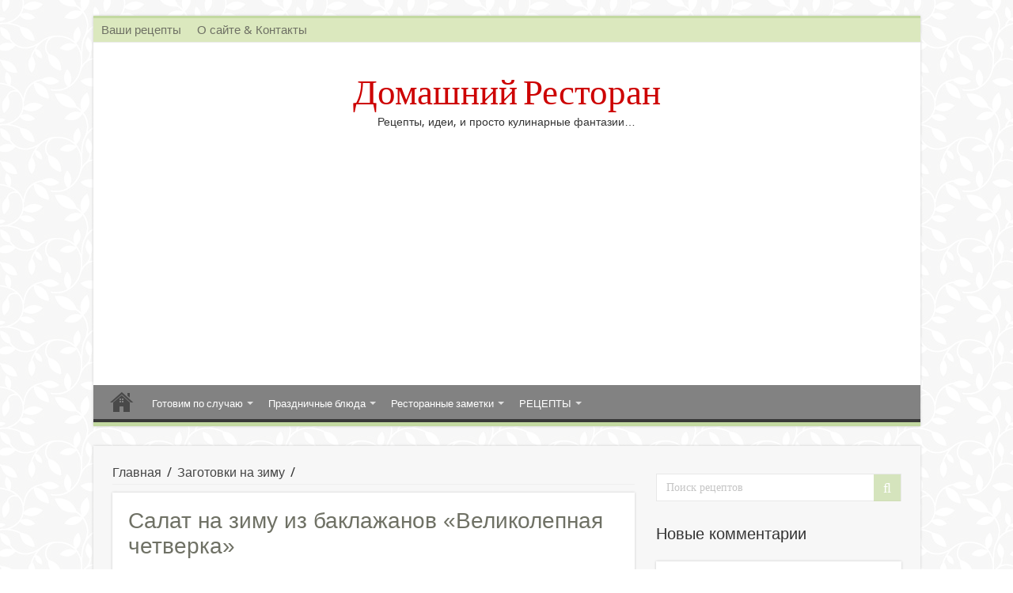

--- FILE ---
content_type: text/html; charset=UTF-8
request_url: https://home-restaurant.ru/zagotovki-na-zimu/salat-na-zimu-iz-baklazhanov-velikolepnaya-chetverka/
body_size: 28613
content:
<!DOCTYPE html>
<html lang="ru-RU" prefix="og: http://ogp.me/ns#">
<head>
<meta charset="UTF-8" />
<link rel="profile" href="http://gmpg.org/xfn/11" />
<link rel="pingback" href="https://home-restaurant.ru/xmlrpc.php" />
<title>Салат на зиму из баклажанов «Великолепная четверка»</title>
<meta property="og:title" content="Салат на зиму из баклажанов «Великолепная четверка» - Домашний Ресторан"/>
<meta property="og:type" content="article"/>
<meta property="og:description" content="Как здорово, что человечество придумало консервацию! В зимний период, когда нет вкусных свежих овоще"/>
<meta property="og:url" content="https://home-restaurant.ru/zagotovki-na-zimu/salat-na-zimu-iz-baklazhanov-velikolepnaya-chetverka/"/>
<meta property="og:site_name" content="Домашний Ресторан"/>
<meta property="og:image" content="https://home-restaurant.ru/wp-content/uploads/2015/07/Salat-na-zimu-iz-baklazhanov-Velikolepnaya-chetverka-foto_7-620x330.jpg" />
		<style type="text/css">
					.heateor_sss_button_instagram span.heateor_sss_svg,a.heateor_sss_instagram span.heateor_sss_svg{background:radial-gradient(circle at 30% 107%,#fdf497 0,#fdf497 5%,#fd5949 45%,#d6249f 60%,#285aeb 90%)}
											.heateor_sss_horizontal_sharing .heateor_sss_svg,.heateor_sss_standard_follow_icons_container .heateor_sss_svg{
							color: #fff;
						border-width: 0px;
			border-style: solid;
			border-color: transparent;
		}
					.heateor_sss_horizontal_sharing .heateorSssTCBackground{
				color:#666;
			}
					.heateor_sss_horizontal_sharing span.heateor_sss_svg:hover,.heateor_sss_standard_follow_icons_container span.heateor_sss_svg:hover{
						border-color: transparent;
		}
		.heateor_sss_vertical_sharing span.heateor_sss_svg,.heateor_sss_floating_follow_icons_container span.heateor_sss_svg{
							color: #fff;
						border-width: 0px;
			border-style: solid;
			border-color: transparent;
		}
				.heateor_sss_vertical_sharing .heateorSssTCBackground{
			color:#666;
		}
						.heateor_sss_vertical_sharing span.heateor_sss_svg:hover,.heateor_sss_floating_follow_icons_container span.heateor_sss_svg:hover{
						border-color: transparent;
		}
		@media screen and (max-width:783px) {.heateor_sss_vertical_sharing{display:none!important}}		</style>
		<meta name='robots' content='max-image-preview:large' />

<!-- This site is optimized with the Yoast SEO plugin v13.3 - https://yoast.com/wordpress/plugins/seo/ -->
<meta name="description" content="Консервируем вкусный салат на зиму из баклажанов перца, помидоров и лука (рецепт без уксуса). Эти четыре ингредиента хорошо ладят между собой..."/>
<meta name="robots" content="max-snippet:-1, max-image-preview:large, max-video-preview:-1"/>
<link rel="canonical" href="https://home-restaurant.ru/zagotovki-na-zimu/salat-na-zimu-iz-baklazhanov-velikolepnaya-chetverka/" />
<meta property="og:locale" content="ru_RU" />
<meta property="og:type" content="article" />
<meta property="og:title" content="Салат на зиму из баклажанов «Великолепная четверка»" />
<meta property="og:description" content="Консервируем вкусный салат на зиму из баклажанов перца, помидоров и лука (рецепт без уксуса). Эти четыре ингредиента хорошо ладят между собой..." />
<meta property="og:url" content="https://home-restaurant.ru/zagotovki-na-zimu/salat-na-zimu-iz-baklazhanov-velikolepnaya-chetverka/" />
<meta property="og:site_name" content="Домашний Ресторан" />
<meta property="article:tag" content="Баклажаны" />
<meta property="article:section" content="Заготовки на зиму" />
<meta property="article:published_time" content="2015-07-27T16:32:56+00:00" />
<meta property="article:modified_time" content="2017-05-03T14:54:03+00:00" />
<meta property="og:updated_time" content="2017-05-03T14:54:03+00:00" />
<meta property="og:image" content="https://home-restaurant.ru/wp-content/uploads/2015/07/Salat-na-zimu-iz-baklazhanov-Velikolepnaya-chetverka-foto_7.jpg" />
<meta property="og:image:secure_url" content="https://home-restaurant.ru/wp-content/uploads/2015/07/Salat-na-zimu-iz-baklazhanov-Velikolepnaya-chetverka-foto_7.jpg" />
<meta property="og:image:width" content="620" />
<meta property="og:image:height" content="414" />
<meta name="twitter:card" content="summary" />
<meta name="twitter:description" content="Консервируем вкусный салат на зиму из баклажанов перца, помидоров и лука (рецепт без уксуса). Эти четыре ингредиента хорошо ладят между собой..." />
<meta name="twitter:title" content="Салат на зиму из баклажанов «Великолепная четверка»" />
<meta name="twitter:image" content="https://home-restaurant.ru/wp-content/uploads/2015/07/Salat-na-zimu-iz-baklazhanov-Velikolepnaya-chetverka-foto_7.jpg" />
<script type='application/ld+json' class='yoast-schema-graph yoast-schema-graph--main'>{"@context":"https://schema.org","@graph":[{"@type":"WebSite","@id":"https://home-restaurant.ru/#website","url":"https://home-restaurant.ru/","name":"\u0414\u043e\u043c\u0430\u0448\u043d\u0438\u0439 \u0420\u0435\u0441\u0442\u043e\u0440\u0430\u043d","inLanguage":"ru-RU","description":"\u0420\u0435\u0446\u0435\u043f\u0442\u044b, \u0438\u0434\u0435\u0438, \u0438 \u043f\u0440\u043e\u0441\u0442\u043e \u043a\u0443\u043b\u0438\u043d\u0430\u0440\u043d\u044b\u0435 \u0444\u0430\u043d\u0442\u0430\u0437\u0438\u0438...","potentialAction":[{"@type":"SearchAction","target":"https://home-restaurant.ru/?s={search_term_string}","query-input":"required name=search_term_string"}]},{"@type":"ImageObject","@id":"https://home-restaurant.ru/zagotovki-na-zimu/salat-na-zimu-iz-baklazhanov-velikolepnaya-chetverka/#primaryimage","inLanguage":"ru-RU","url":"https://home-restaurant.ru/wp-content/uploads/2015/07/Salat-na-zimu-iz-baklazhanov-Velikolepnaya-chetverka-foto_7.jpg","width":620,"height":414},{"@type":"WebPage","@id":"https://home-restaurant.ru/zagotovki-na-zimu/salat-na-zimu-iz-baklazhanov-velikolepnaya-chetverka/#webpage","url":"https://home-restaurant.ru/zagotovki-na-zimu/salat-na-zimu-iz-baklazhanov-velikolepnaya-chetverka/","name":"\u0421\u0430\u043b\u0430\u0442 \u043d\u0430 \u0437\u0438\u043c\u0443 \u0438\u0437 \u0431\u0430\u043a\u043b\u0430\u0436\u0430\u043d\u043e\u0432 \u00ab\u0412\u0435\u043b\u0438\u043a\u043e\u043b\u0435\u043f\u043d\u0430\u044f \u0447\u0435\u0442\u0432\u0435\u0440\u043a\u0430\u00bb","isPartOf":{"@id":"https://home-restaurant.ru/#website"},"inLanguage":"ru-RU","primaryImageOfPage":{"@id":"https://home-restaurant.ru/zagotovki-na-zimu/salat-na-zimu-iz-baklazhanov-velikolepnaya-chetverka/#primaryimage"},"datePublished":"2015-07-27T16:32:56+00:00","dateModified":"2017-05-03T14:54:03+00:00","author":{"@id":"https://home-restaurant.ru/#/schema/person/5a010e9f7c198f1d43146fe7849a7318"},"description":"\u041a\u043e\u043d\u0441\u0435\u0440\u0432\u0438\u0440\u0443\u0435\u043c \u0432\u043a\u0443\u0441\u043d\u044b\u0439 \u0441\u0430\u043b\u0430\u0442 \u043d\u0430 \u0437\u0438\u043c\u0443 \u0438\u0437 \u0431\u0430\u043a\u043b\u0430\u0436\u0430\u043d\u043e\u0432 \u043f\u0435\u0440\u0446\u0430, \u043f\u043e\u043c\u0438\u0434\u043e\u0440\u043e\u0432 \u0438 \u043b\u0443\u043a\u0430 (\u0440\u0435\u0446\u0435\u043f\u0442 \u0431\u0435\u0437 \u0443\u043a\u0441\u0443\u0441\u0430). \u042d\u0442\u0438 \u0447\u0435\u0442\u044b\u0440\u0435 \u0438\u043d\u0433\u0440\u0435\u0434\u0438\u0435\u043d\u0442\u0430 \u0445\u043e\u0440\u043e\u0448\u043e \u043b\u0430\u0434\u044f\u0442 \u043c\u0435\u0436\u0434\u0443 \u0441\u043e\u0431\u043e\u0439...","potentialAction":[{"@type":"ReadAction","target":["https://home-restaurant.ru/zagotovki-na-zimu/salat-na-zimu-iz-baklazhanov-velikolepnaya-chetverka/"]}]},{"@type":["Person"],"@id":"https://home-restaurant.ru/#/schema/person/5a010e9f7c198f1d43146fe7849a7318","name":"Olga","sameAs":[]}]}</script>
<!-- / Yoast SEO plugin. -->

<link rel='dns-prefetch' href='//fonts.googleapis.com' />
<link rel="alternate" type="application/rss+xml" title="Домашний Ресторан &raquo; Лента" href="https://home-restaurant.ru/feed/" />
<link rel="alternate" type="application/rss+xml" title="Домашний Ресторан &raquo; Лента комментариев" href="https://home-restaurant.ru/comments/feed/" />
<link rel="alternate" type="application/rss+xml" title="Домашний Ресторан &raquo; Лента комментариев к &laquo;Салат на зиму из баклажанов «Великолепная четверка»&raquo;" href="https://home-restaurant.ru/zagotovki-na-zimu/salat-na-zimu-iz-baklazhanov-velikolepnaya-chetverka/feed/" />
<script type="text/javascript">
window._wpemojiSettings = {"baseUrl":"https:\/\/s.w.org\/images\/core\/emoji\/14.0.0\/72x72\/","ext":".png","svgUrl":"https:\/\/s.w.org\/images\/core\/emoji\/14.0.0\/svg\/","svgExt":".svg","source":{"concatemoji":"https:\/\/home-restaurant.ru\/wp-includes\/js\/wp-emoji-release.min.js"}};
/*! This file is auto-generated */
!function(i,n){var o,s,e;function c(e){try{var t={supportTests:e,timestamp:(new Date).valueOf()};sessionStorage.setItem(o,JSON.stringify(t))}catch(e){}}function p(e,t,n){e.clearRect(0,0,e.canvas.width,e.canvas.height),e.fillText(t,0,0);var t=new Uint32Array(e.getImageData(0,0,e.canvas.width,e.canvas.height).data),r=(e.clearRect(0,0,e.canvas.width,e.canvas.height),e.fillText(n,0,0),new Uint32Array(e.getImageData(0,0,e.canvas.width,e.canvas.height).data));return t.every(function(e,t){return e===r[t]})}function u(e,t,n){switch(t){case"flag":return n(e,"\ud83c\udff3\ufe0f\u200d\u26a7\ufe0f","\ud83c\udff3\ufe0f\u200b\u26a7\ufe0f")?!1:!n(e,"\ud83c\uddfa\ud83c\uddf3","\ud83c\uddfa\u200b\ud83c\uddf3")&&!n(e,"\ud83c\udff4\udb40\udc67\udb40\udc62\udb40\udc65\udb40\udc6e\udb40\udc67\udb40\udc7f","\ud83c\udff4\u200b\udb40\udc67\u200b\udb40\udc62\u200b\udb40\udc65\u200b\udb40\udc6e\u200b\udb40\udc67\u200b\udb40\udc7f");case"emoji":return!n(e,"\ud83e\udef1\ud83c\udffb\u200d\ud83e\udef2\ud83c\udfff","\ud83e\udef1\ud83c\udffb\u200b\ud83e\udef2\ud83c\udfff")}return!1}function f(e,t,n){var r="undefined"!=typeof WorkerGlobalScope&&self instanceof WorkerGlobalScope?new OffscreenCanvas(300,150):i.createElement("canvas"),a=r.getContext("2d",{willReadFrequently:!0}),o=(a.textBaseline="top",a.font="600 32px Arial",{});return e.forEach(function(e){o[e]=t(a,e,n)}),o}function t(e){var t=i.createElement("script");t.src=e,t.defer=!0,i.head.appendChild(t)}"undefined"!=typeof Promise&&(o="wpEmojiSettingsSupports",s=["flag","emoji"],n.supports={everything:!0,everythingExceptFlag:!0},e=new Promise(function(e){i.addEventListener("DOMContentLoaded",e,{once:!0})}),new Promise(function(t){var n=function(){try{var e=JSON.parse(sessionStorage.getItem(o));if("object"==typeof e&&"number"==typeof e.timestamp&&(new Date).valueOf()<e.timestamp+604800&&"object"==typeof e.supportTests)return e.supportTests}catch(e){}return null}();if(!n){if("undefined"!=typeof Worker&&"undefined"!=typeof OffscreenCanvas&&"undefined"!=typeof URL&&URL.createObjectURL&&"undefined"!=typeof Blob)try{var e="postMessage("+f.toString()+"("+[JSON.stringify(s),u.toString(),p.toString()].join(",")+"));",r=new Blob([e],{type:"text/javascript"}),a=new Worker(URL.createObjectURL(r),{name:"wpTestEmojiSupports"});return void(a.onmessage=function(e){c(n=e.data),a.terminate(),t(n)})}catch(e){}c(n=f(s,u,p))}t(n)}).then(function(e){for(var t in e)n.supports[t]=e[t],n.supports.everything=n.supports.everything&&n.supports[t],"flag"!==t&&(n.supports.everythingExceptFlag=n.supports.everythingExceptFlag&&n.supports[t]);n.supports.everythingExceptFlag=n.supports.everythingExceptFlag&&!n.supports.flag,n.DOMReady=!1,n.readyCallback=function(){n.DOMReady=!0}}).then(function(){return e}).then(function(){var e;n.supports.everything||(n.readyCallback(),(e=n.source||{}).concatemoji?t(e.concatemoji):e.wpemoji&&e.twemoji&&(t(e.twemoji),t(e.wpemoji)))}))}((window,document),window._wpemojiSettings);
</script>
<style type="text/css">
img.wp-smiley,
img.emoji {
	display: inline !important;
	border: none !important;
	box-shadow: none !important;
	height: 1em !important;
	width: 1em !important;
	margin: 0 0.07em !important;
	vertical-align: -0.1em !important;
	background: none !important;
	padding: 0 !important;
}
</style>
	<link rel='stylesheet' id='wp-block-library-css' href='https://home-restaurant.ru/wp-includes/css/dist/block-library/style.min.css' type='text/css' media='all' />
<style id='classic-theme-styles-inline-css' type='text/css'>
/*! This file is auto-generated */
.wp-block-button__link{color:#fff;background-color:#32373c;border-radius:9999px;box-shadow:none;text-decoration:none;padding:calc(.667em + 2px) calc(1.333em + 2px);font-size:1.125em}.wp-block-file__button{background:#32373c;color:#fff;text-decoration:none}
</style>
<style id='global-styles-inline-css' type='text/css'>
body{--wp--preset--color--black: #000000;--wp--preset--color--cyan-bluish-gray: #abb8c3;--wp--preset--color--white: #ffffff;--wp--preset--color--pale-pink: #f78da7;--wp--preset--color--vivid-red: #cf2e2e;--wp--preset--color--luminous-vivid-orange: #ff6900;--wp--preset--color--luminous-vivid-amber: #fcb900;--wp--preset--color--light-green-cyan: #7bdcb5;--wp--preset--color--vivid-green-cyan: #00d084;--wp--preset--color--pale-cyan-blue: #8ed1fc;--wp--preset--color--vivid-cyan-blue: #0693e3;--wp--preset--color--vivid-purple: #9b51e0;--wp--preset--gradient--vivid-cyan-blue-to-vivid-purple: linear-gradient(135deg,rgba(6,147,227,1) 0%,rgb(155,81,224) 100%);--wp--preset--gradient--light-green-cyan-to-vivid-green-cyan: linear-gradient(135deg,rgb(122,220,180) 0%,rgb(0,208,130) 100%);--wp--preset--gradient--luminous-vivid-amber-to-luminous-vivid-orange: linear-gradient(135deg,rgba(252,185,0,1) 0%,rgba(255,105,0,1) 100%);--wp--preset--gradient--luminous-vivid-orange-to-vivid-red: linear-gradient(135deg,rgba(255,105,0,1) 0%,rgb(207,46,46) 100%);--wp--preset--gradient--very-light-gray-to-cyan-bluish-gray: linear-gradient(135deg,rgb(238,238,238) 0%,rgb(169,184,195) 100%);--wp--preset--gradient--cool-to-warm-spectrum: linear-gradient(135deg,rgb(74,234,220) 0%,rgb(151,120,209) 20%,rgb(207,42,186) 40%,rgb(238,44,130) 60%,rgb(251,105,98) 80%,rgb(254,248,76) 100%);--wp--preset--gradient--blush-light-purple: linear-gradient(135deg,rgb(255,206,236) 0%,rgb(152,150,240) 100%);--wp--preset--gradient--blush-bordeaux: linear-gradient(135deg,rgb(254,205,165) 0%,rgb(254,45,45) 50%,rgb(107,0,62) 100%);--wp--preset--gradient--luminous-dusk: linear-gradient(135deg,rgb(255,203,112) 0%,rgb(199,81,192) 50%,rgb(65,88,208) 100%);--wp--preset--gradient--pale-ocean: linear-gradient(135deg,rgb(255,245,203) 0%,rgb(182,227,212) 50%,rgb(51,167,181) 100%);--wp--preset--gradient--electric-grass: linear-gradient(135deg,rgb(202,248,128) 0%,rgb(113,206,126) 100%);--wp--preset--gradient--midnight: linear-gradient(135deg,rgb(2,3,129) 0%,rgb(40,116,252) 100%);--wp--preset--font-size--small: 13px;--wp--preset--font-size--medium: 20px;--wp--preset--font-size--large: 36px;--wp--preset--font-size--x-large: 42px;--wp--preset--spacing--20: 0.44rem;--wp--preset--spacing--30: 0.67rem;--wp--preset--spacing--40: 1rem;--wp--preset--spacing--50: 1.5rem;--wp--preset--spacing--60: 2.25rem;--wp--preset--spacing--70: 3.38rem;--wp--preset--spacing--80: 5.06rem;--wp--preset--shadow--natural: 6px 6px 9px rgba(0, 0, 0, 0.2);--wp--preset--shadow--deep: 12px 12px 50px rgba(0, 0, 0, 0.4);--wp--preset--shadow--sharp: 6px 6px 0px rgba(0, 0, 0, 0.2);--wp--preset--shadow--outlined: 6px 6px 0px -3px rgba(255, 255, 255, 1), 6px 6px rgba(0, 0, 0, 1);--wp--preset--shadow--crisp: 6px 6px 0px rgba(0, 0, 0, 1);}:where(.is-layout-flex){gap: 0.5em;}:where(.is-layout-grid){gap: 0.5em;}body .is-layout-flow > .alignleft{float: left;margin-inline-start: 0;margin-inline-end: 2em;}body .is-layout-flow > .alignright{float: right;margin-inline-start: 2em;margin-inline-end: 0;}body .is-layout-flow > .aligncenter{margin-left: auto !important;margin-right: auto !important;}body .is-layout-constrained > .alignleft{float: left;margin-inline-start: 0;margin-inline-end: 2em;}body .is-layout-constrained > .alignright{float: right;margin-inline-start: 2em;margin-inline-end: 0;}body .is-layout-constrained > .aligncenter{margin-left: auto !important;margin-right: auto !important;}body .is-layout-constrained > :where(:not(.alignleft):not(.alignright):not(.alignfull)){max-width: var(--wp--style--global--content-size);margin-left: auto !important;margin-right: auto !important;}body .is-layout-constrained > .alignwide{max-width: var(--wp--style--global--wide-size);}body .is-layout-flex{display: flex;}body .is-layout-flex{flex-wrap: wrap;align-items: center;}body .is-layout-flex > *{margin: 0;}body .is-layout-grid{display: grid;}body .is-layout-grid > *{margin: 0;}:where(.wp-block-columns.is-layout-flex){gap: 2em;}:where(.wp-block-columns.is-layout-grid){gap: 2em;}:where(.wp-block-post-template.is-layout-flex){gap: 1.25em;}:where(.wp-block-post-template.is-layout-grid){gap: 1.25em;}.has-black-color{color: var(--wp--preset--color--black) !important;}.has-cyan-bluish-gray-color{color: var(--wp--preset--color--cyan-bluish-gray) !important;}.has-white-color{color: var(--wp--preset--color--white) !important;}.has-pale-pink-color{color: var(--wp--preset--color--pale-pink) !important;}.has-vivid-red-color{color: var(--wp--preset--color--vivid-red) !important;}.has-luminous-vivid-orange-color{color: var(--wp--preset--color--luminous-vivid-orange) !important;}.has-luminous-vivid-amber-color{color: var(--wp--preset--color--luminous-vivid-amber) !important;}.has-light-green-cyan-color{color: var(--wp--preset--color--light-green-cyan) !important;}.has-vivid-green-cyan-color{color: var(--wp--preset--color--vivid-green-cyan) !important;}.has-pale-cyan-blue-color{color: var(--wp--preset--color--pale-cyan-blue) !important;}.has-vivid-cyan-blue-color{color: var(--wp--preset--color--vivid-cyan-blue) !important;}.has-vivid-purple-color{color: var(--wp--preset--color--vivid-purple) !important;}.has-black-background-color{background-color: var(--wp--preset--color--black) !important;}.has-cyan-bluish-gray-background-color{background-color: var(--wp--preset--color--cyan-bluish-gray) !important;}.has-white-background-color{background-color: var(--wp--preset--color--white) !important;}.has-pale-pink-background-color{background-color: var(--wp--preset--color--pale-pink) !important;}.has-vivid-red-background-color{background-color: var(--wp--preset--color--vivid-red) !important;}.has-luminous-vivid-orange-background-color{background-color: var(--wp--preset--color--luminous-vivid-orange) !important;}.has-luminous-vivid-amber-background-color{background-color: var(--wp--preset--color--luminous-vivid-amber) !important;}.has-light-green-cyan-background-color{background-color: var(--wp--preset--color--light-green-cyan) !important;}.has-vivid-green-cyan-background-color{background-color: var(--wp--preset--color--vivid-green-cyan) !important;}.has-pale-cyan-blue-background-color{background-color: var(--wp--preset--color--pale-cyan-blue) !important;}.has-vivid-cyan-blue-background-color{background-color: var(--wp--preset--color--vivid-cyan-blue) !important;}.has-vivid-purple-background-color{background-color: var(--wp--preset--color--vivid-purple) !important;}.has-black-border-color{border-color: var(--wp--preset--color--black) !important;}.has-cyan-bluish-gray-border-color{border-color: var(--wp--preset--color--cyan-bluish-gray) !important;}.has-white-border-color{border-color: var(--wp--preset--color--white) !important;}.has-pale-pink-border-color{border-color: var(--wp--preset--color--pale-pink) !important;}.has-vivid-red-border-color{border-color: var(--wp--preset--color--vivid-red) !important;}.has-luminous-vivid-orange-border-color{border-color: var(--wp--preset--color--luminous-vivid-orange) !important;}.has-luminous-vivid-amber-border-color{border-color: var(--wp--preset--color--luminous-vivid-amber) !important;}.has-light-green-cyan-border-color{border-color: var(--wp--preset--color--light-green-cyan) !important;}.has-vivid-green-cyan-border-color{border-color: var(--wp--preset--color--vivid-green-cyan) !important;}.has-pale-cyan-blue-border-color{border-color: var(--wp--preset--color--pale-cyan-blue) !important;}.has-vivid-cyan-blue-border-color{border-color: var(--wp--preset--color--vivid-cyan-blue) !important;}.has-vivid-purple-border-color{border-color: var(--wp--preset--color--vivid-purple) !important;}.has-vivid-cyan-blue-to-vivid-purple-gradient-background{background: var(--wp--preset--gradient--vivid-cyan-blue-to-vivid-purple) !important;}.has-light-green-cyan-to-vivid-green-cyan-gradient-background{background: var(--wp--preset--gradient--light-green-cyan-to-vivid-green-cyan) !important;}.has-luminous-vivid-amber-to-luminous-vivid-orange-gradient-background{background: var(--wp--preset--gradient--luminous-vivid-amber-to-luminous-vivid-orange) !important;}.has-luminous-vivid-orange-to-vivid-red-gradient-background{background: var(--wp--preset--gradient--luminous-vivid-orange-to-vivid-red) !important;}.has-very-light-gray-to-cyan-bluish-gray-gradient-background{background: var(--wp--preset--gradient--very-light-gray-to-cyan-bluish-gray) !important;}.has-cool-to-warm-spectrum-gradient-background{background: var(--wp--preset--gradient--cool-to-warm-spectrum) !important;}.has-blush-light-purple-gradient-background{background: var(--wp--preset--gradient--blush-light-purple) !important;}.has-blush-bordeaux-gradient-background{background: var(--wp--preset--gradient--blush-bordeaux) !important;}.has-luminous-dusk-gradient-background{background: var(--wp--preset--gradient--luminous-dusk) !important;}.has-pale-ocean-gradient-background{background: var(--wp--preset--gradient--pale-ocean) !important;}.has-electric-grass-gradient-background{background: var(--wp--preset--gradient--electric-grass) !important;}.has-midnight-gradient-background{background: var(--wp--preset--gradient--midnight) !important;}.has-small-font-size{font-size: var(--wp--preset--font-size--small) !important;}.has-medium-font-size{font-size: var(--wp--preset--font-size--medium) !important;}.has-large-font-size{font-size: var(--wp--preset--font-size--large) !important;}.has-x-large-font-size{font-size: var(--wp--preset--font-size--x-large) !important;}
.wp-block-navigation a:where(:not(.wp-element-button)){color: inherit;}
:where(.wp-block-post-template.is-layout-flex){gap: 1.25em;}:where(.wp-block-post-template.is-layout-grid){gap: 1.25em;}
:where(.wp-block-columns.is-layout-flex){gap: 2em;}:where(.wp-block-columns.is-layout-grid){gap: 2em;}
.wp-block-pullquote{font-size: 1.5em;line-height: 1.6;}
</style>
<link rel='stylesheet' id='magnific-css' href='https://home-restaurant.ru/wp-content/plugins/comment-images-reloaded/js/magnific.css' type='text/css' media='all' />
<link rel='stylesheet' id='wp-postratings-css' href='https://home-restaurant.ru/wp-content/plugins/wp-postratings/css/postratings-css.css' type='text/css' media='all' />
<link rel='stylesheet' id='tie-style-css' href='https://home-restaurant.ru/wp-content/themes/newtheme/style.css' type='text/css' media='all' />
<link rel='stylesheet' id='tie-ilightbox-skin-css' href='https://home-restaurant.ru/wp-content/themes/newtheme/css/ilightbox/dark-skin/skin.css' type='text/css' media='all' />
<link rel='stylesheet' id='Acme-css' href='https://fonts.googleapis.com/css?family=Acme%3Aregular' type='text/css' media='all' />
<link rel='stylesheet' id='Droid+Sans-css' href='https://fonts.googleapis.com/css?family=Droid+Sans%3Aregular%2C700' type='text/css' media='all' />
<link rel='stylesheet' id='heateor_sss_frontend_css-css' href='https://home-restaurant.ru/wp-content/plugins/sassy-social-share/public/css/sassy-social-share-public.css' type='text/css' media='all' />
<link rel='stylesheet' id='cfq-css' href='https://home-restaurant.ru/wp-content/plugins/comment-form-quicktags/style.css' type='text/css' media='all' />
<script type='text/javascript' src='https://home-restaurant.ru/wp-includes/js/jquery/jquery.min.js' id='jquery-core-js'></script>
<script type='text/javascript' src='https://home-restaurant.ru/wp-includes/js/jquery/jquery-migrate.min.js' id='jquery-migrate-js'></script>
<script type='text/javascript' src='https://home-restaurant.ru/wp-content/plugins/comment-form-quicktags/quicktags.php' id='cfq-js'></script>
<link rel="https://api.w.org/" href="https://home-restaurant.ru/wp-json/" /><link rel="alternate" type="application/json" href="https://home-restaurant.ru/wp-json/wp/v2/posts/10043" /><link rel="EditURI" type="application/rsd+xml" title="RSD" href="https://home-restaurant.ru/xmlrpc.php?rsd" />
<meta name="generator" content="WordPress 6.3.7" />
<link rel='shortlink' href='https://home-restaurant.ru/?p=10043' />
<link rel="alternate" type="application/json+oembed" href="https://home-restaurant.ru/wp-json/oembed/1.0/embed?url=https%3A%2F%2Fhome-restaurant.ru%2Fzagotovki-na-zimu%2Fsalat-na-zimu-iz-baklazhanov-velikolepnaya-chetverka%2F" />
<link rel="alternate" type="text/xml+oembed" href="https://home-restaurant.ru/wp-json/oembed/1.0/embed?url=https%3A%2F%2Fhome-restaurant.ru%2Fzagotovki-na-zimu%2Fsalat-na-zimu-iz-baklazhanov-velikolepnaya-chetverka%2F&#038;format=xml" />
<style>
.sdata:before{content:attr(title);}
</style>

<!--
This site is protected by WP-CopyRightPro
Copyright 2012  Wp-CopyRightPro, IN  (http://wp-copyrightpro.com/)
-->


<!-- EVITAR CLICK DERECHO-->

<!-- SELECCION DE TEXTO-->


<!-- EVITAR IFRAME-->


<!-- EVITAR DRAG AND DROP-->
<link rel="shortcut icon" href="https://home-restaurant.ru/wp-content/uploads/2021/02/favicon-2.ico" title="Favicon" />	
<!--[if IE]>
<script type="text/javascript">jQuery(document).ready(function (){ jQuery(".menu-item").has("ul").children("a").attr("aria-haspopup", "true");});</script>
<![endif]-->	
<!--[if lt IE 9]>
<script src="https://home-restaurant.ru/wp-content/themes/newtheme/js/html5.js"></script>
<script src="https://home-restaurant.ru/wp-content/themes/newtheme/js/selectivizr-min.js"></script>
<![endif]-->
<!--[if IE 9]>
<link rel="stylesheet" type="text/css" media="all" href="https://home-restaurant.ru/wp-content/themes/newtheme/css/ie9.css" />
<![endif]-->
<!--[if IE 8]>
<link rel="stylesheet" type="text/css" media="all" href="https://home-restaurant.ru/wp-content/themes/newtheme/css/ie8.css" />
<![endif]-->
<!--[if IE 7]>
<link rel="stylesheet" type="text/css" media="all" href="https://home-restaurant.ru/wp-content/themes/newtheme/css/ie7.css" />
<![endif]-->


<meta name="viewport" content="width=device-width, initial-scale=1.0" />

<!-- Google tag (gtag.js) -->
<script async src="https://www.googletagmanager.com/gtag/js?id=G-HDJGR94G83"></script>
<script>
  window.dataLayer = window.dataLayer || [];
  function gtag(){dataLayer.push(arguments);}
  gtag('js', new Date());

  gtag('config', 'G-HDJGR94G83');
</script>
<!-- Google tag (gtag.js) -->
<script async src="https://www.googletagmanager.com/gtag/js?id=G-FDG85LNDB6"></script>
<script>
  window.dataLayer = window.dataLayer || [];
  function gtag(){dataLayer.push(arguments);}
  gtag('js', new Date());

  gtag('config', 'G-FDG85LNDB6');
</script>

<script async src="https://pagead2.googlesyndication.com/pagead/js/adsbygoogle.js?client=ca-pub-1613334297751599"
     crossorigin="anonymous"></script>



<style type="text/css" media="screen"> 

body{
	font-size : 16px;
}

.logo h1 a, .logo h2 a{
	font-family: 'Acme';
	color :#cd0000;
	font-size : 45px;
	font-weight: normal;
	font-style: normal;
}

.top-nav, .top-nav ul li a {
	font-size : 15px;
}

.page-title{
	color :#6f7165;
}

.post-title{
	color :#6f7165;
}

::-webkit-scrollbar {
	width: 8px;
	height:8px;
}


::-moz-selection { background: #6f7165;}
::selection { background: #6f7165; }
#main-nav,
.cat-box-content,
#sidebar .widget-container,
.post-listing,
#commentform {
	border-bottom-color: #c3d9a1;
}
	
.search-block .search-button,
#topcontrol,
#main-nav ul li.current-menu-item a,
#main-nav ul li.current-menu-item a:hover,
#main-nav ul li.current_page_parent a,
#main-nav ul li.current_page_parent a:hover,
#main-nav ul li.current-menu-parent a,
#main-nav ul li.current-menu-parent a:hover,
#main-nav ul li.current-page-ancestor a,
#main-nav ul li.current-page-ancestor a:hover,
.pagination span.current,
.share-post span.share-text,
.flex-control-paging li a.flex-active,
.ei-slider-thumbs li.ei-slider-element,
.review-percentage .review-item span span,
.review-final-score,
.button,
a.button,
a.more-link,
#main-content input[type="submit"],
.form-submit #submit,
#login-form .login-button,
.widget-feedburner .feedburner-subscribe,
input[type="submit"],
#buddypress button,
#buddypress a.button,
#buddypress input[type=submit],
#buddypress input[type=reset],
#buddypress ul.button-nav li a,
#buddypress div.generic-button a,
#buddypress .comment-reply-link,
#buddypress div.item-list-tabs ul li a span,
#buddypress div.item-list-tabs ul li.selected a,
#buddypress div.item-list-tabs ul li.current a,
#buddypress #members-directory-form div.item-list-tabs ul li.selected span,
#members-list-options a.selected,
#groups-list-options a.selected,
body.dark-skin #buddypress div.item-list-tabs ul li a span,
body.dark-skin #buddypress div.item-list-tabs ul li.selected a,
body.dark-skin #buddypress div.item-list-tabs ul li.current a,
body.dark-skin #members-list-options a.selected,
body.dark-skin #groups-list-options a.selected,
.search-block-large .search-button,
#featured-posts .flex-next:hover,
#featured-posts .flex-prev:hover,
a.tie-cart span.shooping-count,
.woocommerce span.onsale,
.woocommerce-page span.onsale ,
.woocommerce .widget_price_filter .ui-slider .ui-slider-handle,
.woocommerce-page .widget_price_filter .ui-slider .ui-slider-handle,
#check-also-close,
a.post-slideshow-next,
a.post-slideshow-prev,
.widget_price_filter .ui-slider .ui-slider-handle,
.quantity .minus:hover,
.quantity .plus:hover,
.mejs-container .mejs-controls .mejs-time-rail .mejs-time-current,
#reading-position-indicator  {
	background-color:#c3d9a1;
}

::-webkit-scrollbar-thumb{
	background-color:#c3d9a1 !important;
}
	
#theme-footer,
#theme-header,
.top-nav ul li.current-menu-item:before,
#main-nav .menu-sub-content ,
#main-nav ul ul,
#check-also-box { 
	border-top-color: #c3d9a1;
}
	
.search-block:after {
	border-right-color:#c3d9a1;
}

body.rtl .search-block:after {
	border-left-color:#c3d9a1;
}

#main-nav ul > li.menu-item-has-children:hover > a:after,
#main-nav ul > li.mega-menu:hover > a:after {
	border-color:transparent transparent #c3d9a1;
}
	
.widget.timeline-posts li a:hover,
.widget.timeline-posts li a:hover span.tie-date {
	color: #c3d9a1;
}

.widget.timeline-posts li a:hover span.tie-date:before {
	background: #c3d9a1;
	border-color: #c3d9a1;
}

#order_review,
#order_review_heading {
	border-color: #c3d9a1;
}

	
body {
	background-image : url(https://home-restaurant.ru/wp-content/themes/newtheme/images/patterns/body-bg4.png);
	background-position: top center;
}

body.single .post .entry a, body.page .post .entry a {
	color: #cd0000;
}
		
body.single .post .entry a:hover, body.page .post .entry a:hover {
	color: #cd0000;
	text-decoration: underline;
}
		
#main-nav ul li a, #main-nav ul ul a, #main-nav ul.sub-menu a, #main-nav ul li.current_page_parent ul a, #main-nav ul li.current-menu-item ul a, #main-nav ul li.current-menu-parent ul a, #main-nav ul li.current-page-ancestor ul a {
	color: #ffffff;
}
		
.top-nav ul li a , .top-nav ul ul a {
	color: #6f7165;
}
		
.top-nav, .top-nav ul ul {
	background-color:#dbe8be !important; 
				}


#theme-footer {
	background-color:#c3d9a1 !important; 
				}

#main-nav {
	background: #828282;	
		
}

#main-nav ul li {
	border-color: #828282;
}

#main-nav ul ul li, #main-nav ul ul li:first-child {
	border-top-color: #828282;
}

#main-nav ul li .mega-menu-block ul.sub-menu {
	border-bottom-color: #828282;
}

#main-nav ul li a {
	border-left-color: #828282;
}

#main-nav ul ul li, #main-nav ul ul li:first-child {
	border-bottom-color: #828282;
}

#main-content { background:#f7f7f7     ;}

</style> 

<link rel="icon" href="https://home-restaurant.ru/wp-content/uploads/2025/05/cropped-logo-restoran-32x32.jpg" sizes="32x32" />
<link rel="icon" href="https://home-restaurant.ru/wp-content/uploads/2025/05/cropped-logo-restoran-192x192.jpg" sizes="192x192" />
<link rel="apple-touch-icon" href="https://home-restaurant.ru/wp-content/uploads/2025/05/cropped-logo-restoran-180x180.jpg" />
<meta name="msapplication-TileImage" content="https://home-restaurant.ru/wp-content/uploads/2025/05/cropped-logo-restoran-270x270.jpg" />
</head>
<body id="top" class="post-template-default single single-post postid-10043 single-format-standard lazy-enabled">

<div class="wrapper-outer">

	<div class="background-cover"></div>

	<aside id="slide-out">
	
			<div class="search-mobile">
			<form method="get" id="searchform-mobile" action="https://home-restaurant.ru/">
				<button class="search-button" type="submit" value="Поиск рецептов"><i class="fa fa-search"></i></button>	
				<input type="text" id="s-mobile" name="s" title="Поиск рецептов" value="Поиск рецептов" onfocus="if (this.value == 'Поиск рецептов') {this.value = '';}" onblur="if (this.value == '') {this.value = 'Поиск рецептов';}"  />
			</form>
		</div><!-- .search-mobile /-->
		
		
		<div id="mobile-menu" ></div>
	</aside><!-- #slide-out /-->

		<div id="wrapper" class="boxed">
		<div class="inner-wrapper">

		<header id="theme-header" class="theme-header center-logo">
						<div id="top-nav" class="top-nav">
				<div class="container">

								
				<div class="top-menu"><ul id="menu-primary" class="menu"><li id="menu-item-5261" class="menu-item menu-item-type-post_type menu-item-object-page menu-item-5261"><a rel="nofollow" href="https://home-restaurant.ru/vashi-recepty/">Ваши рецепты</a></li>
<li id="menu-item-5264" class="menu-item menu-item-type-post_type menu-item-object-page menu-item-5264"><a rel="nofollow" href="https://home-restaurant.ru/about/">О сайте &#038; Контакты</a></li>
</ul></div>
		
	
				</div><!-- .container /-->
			</div><!-- .top-menu /-->
			
		<div class="header-content">
		
					<a id="slide-out-open" class="slide-out-open" href="#"><span></span></a>
				
    <div class="logo" style=" margin-top:15px; margin-bottom:15px;">
                                            <a href="https://home-restaurant.ru/">Домашний Ресторан</a>
                        <span>Рецепты, идеи, и просто кулинарные фантазии&#8230;</span>

                    </div><!-- .logo /-->
						<div class="clear"></div>
			
		</div>	
													<nav id="main-nav" class="fixed-enabled">
				<div class="container">
				
				
					<div class="main-menu"><ul id="menu-main-nav" class="menu"><li id="menu-item-19138" class="menu-item menu-item-type-custom menu-item-object-custom menu-item-home menu-item-19138"><a href="https://home-restaurant.ru">Главная</a></li>
<li id="menu-item-19124" class="menu-item menu-item-type-custom menu-item-object-custom menu-item-has-children menu-item-19124"><a href="#">Готовим по случаю</a>
<ul class="sub-menu menu-sub-content">
	<li id="menu-item-19127" class="menu-item menu-item-type-taxonomy menu-item-object-category menu-item-19127"><a href="https://home-restaurant.ru/category/furshetnyj-stol/">Фуршетный стол</a></li>
	<li id="menu-item-19126" class="menu-item menu-item-type-taxonomy menu-item-object-category menu-item-19126"><a href="https://home-restaurant.ru/category/postnye-blyuda/">Постные блюда</a></li>
	<li id="menu-item-19125" class="menu-item menu-item-type-taxonomy menu-item-object-category menu-item-19125"><a href="https://home-restaurant.ru/category/blyuda-dlya-detej/">Блюда для детей</a></li>
	<li id="menu-item-19114" class="menu-item menu-item-type-taxonomy menu-item-object-category menu-item-19114"><a href="https://home-restaurant.ru/category/gril-menyu/">Гриль меню</a></li>
</ul>
</li>
<li id="menu-item-21577" class="menu-item menu-item-type-custom menu-item-object-custom menu-item-has-children menu-item-21577"><a href="#">Праздничные блюда</a>
<ul class="sub-menu menu-sub-content">
	<li id="menu-item-21580" class="menu-item menu-item-type-taxonomy menu-item-object-category menu-item-21580"><a href="https://home-restaurant.ru/category/blyuda-na-novyj-god/">Блюда на Новый Год</a></li>
	<li id="menu-item-28466" class="menu-item menu-item-type-taxonomy menu-item-object-category menu-item-28466"><a href="https://home-restaurant.ru/category/pashalnye-retsepty/">Пасхальные рецепты 2025</a></li>
</ul>
</li>
<li id="menu-item-19128" class="menu-item menu-item-type-custom menu-item-object-custom menu-item-has-children menu-item-19128"><a href="#">Ресторанные заметки</a>
<ul class="sub-menu menu-sub-content">
	<li id="menu-item-19136" class="menu-item menu-item-type-taxonomy menu-item-object-category menu-item-19136"><a href="https://home-restaurant.ru/category/notes/ukrashenie-blyud/">Украшение блюд</a></li>
	<li id="menu-item-19131" class="menu-item menu-item-type-taxonomy menu-item-object-category menu-item-19131"><a href="https://home-restaurant.ru/category/notes/obustrojstvo-kuxni-notes/">Обустройство кухни</a></li>
	<li id="menu-item-19134" class="menu-item menu-item-type-taxonomy menu-item-object-category menu-item-19134"><a href="https://home-restaurant.ru/category/notes/prazdnichnyj-stol/">Праздничный стол</a></li>
	<li id="menu-item-19129" class="menu-item menu-item-type-taxonomy menu-item-object-category menu-item-19129"><a href="https://home-restaurant.ru/category/notes/delikatesy/">Деликатесы</a></li>
	<li id="menu-item-19130" class="menu-item menu-item-type-taxonomy menu-item-object-category menu-item-19130"><a href="https://home-restaurant.ru/category/notes/zdorovoe-pitanie/">Здоровое питание</a></li>
	<li id="menu-item-19132" class="menu-item menu-item-type-taxonomy menu-item-object-category menu-item-19132"><a href="https://home-restaurant.ru/category/notes/poleznye-zametki/">Полезные заметки</a></li>
	<li id="menu-item-19133" class="menu-item menu-item-type-taxonomy menu-item-object-category menu-item-19133"><a href="https://home-restaurant.ru/category/notes/posuda-i-kuxonnaya-utvar/">Посуда и кухонная утварь</a></li>
	<li id="menu-item-19135" class="menu-item menu-item-type-taxonomy menu-item-object-category menu-item-19135"><a href="https://home-restaurant.ru/category/notes/texnika-dlya-kuxni/">Техника для кухни</a></li>
</ul>
</li>
<li id="menu-item-19105" class="menu-item menu-item-type-custom menu-item-object-custom menu-item-has-children menu-item-19105"><a href="#">РЕЦЕПТЫ</a>
<ul class="sub-menu menu-sub-content">
	<li id="menu-item-19108" class="menu-item menu-item-type-taxonomy menu-item-object-category menu-item-has-children menu-item-19108"><a href="https://home-restaurant.ru/category/blyuda-iz-myasa/">Блюда из мяса</a>
	<ul class="sub-menu menu-sub-content">
		<li id="menu-item-19139" class="menu-item menu-item-type-custom menu-item-object-custom menu-item-19139"><a href="https://home-restaurant.ru/tag/blyuda-iz-govyadiny/">Блюда из говядины</a></li>
		<li id="menu-item-19146" class="menu-item menu-item-type-custom menu-item-object-custom menu-item-19146"><a href="https://home-restaurant.ru/tag/svinina/">Блюда из свинины</a></li>
		<li id="menu-item-19140" class="menu-item menu-item-type-custom menu-item-object-custom menu-item-19140"><a href="https://home-restaurant.ru/tag/blyuda-iz-kuritsy/">Блюда из курицы</a></li>
		<li id="menu-item-22417" class="menu-item menu-item-type-custom menu-item-object-custom menu-item-22417"><a href="https://home-restaurant.ru/tag/blyuda-iz-indejki/">Блюда из индейки</a></li>
		<li id="menu-item-19141" class="menu-item menu-item-type-custom menu-item-object-custom menu-item-19141"><a href="https://home-restaurant.ru/tag/blyuda-iz-farsha/">Блюда из фарша</a></li>
	</ul>
</li>
	<li id="menu-item-19110" class="menu-item menu-item-type-taxonomy menu-item-object-category menu-item-19110"><a href="https://home-restaurant.ru/category/blyuda-iz-ryby/">Блюда из рыбы</a></li>
	<li id="menu-item-19109" class="menu-item menu-item-type-taxonomy menu-item-object-category menu-item-has-children menu-item-19109"><a href="https://home-restaurant.ru/category/blyuda-iz-ovoshhej/">Блюда из овощей</a>
	<ul class="sub-menu menu-sub-content">
		<li id="menu-item-19799" class="menu-item menu-item-type-custom menu-item-object-custom menu-item-19799"><a href="https://home-restaurant.ru/tag/blyuda-iz-kartofelya/">Блюда из картофеля</a></li>
		<li id="menu-item-19800" class="menu-item menu-item-type-custom menu-item-object-custom menu-item-19800"><a href="https://home-restaurant.ru/tag/blyuda-iz-kabachkov/">Блюда из кабачков</a></li>
	</ul>
</li>
	<li id="menu-item-19123" class="menu-item menu-item-type-taxonomy menu-item-object-category menu-item-19123"><a href="https://home-restaurant.ru/category/supy/">Супы</a></li>
	<li id="menu-item-19121" class="menu-item menu-item-type-taxonomy menu-item-object-category menu-item-19121"><a href="https://home-restaurant.ru/category/salaty/">Салаты</a></li>
	<li id="menu-item-19117" class="menu-item menu-item-type-taxonomy menu-item-object-category menu-item-19117"><a href="https://home-restaurant.ru/category/zakuski/">Закуски</a></li>
	<li id="menu-item-19113" class="menu-item menu-item-type-taxonomy menu-item-object-category menu-item-19113"><a href="https://home-restaurant.ru/category/vypechka/">Выпечка</a></li>
	<li id="menu-item-19115" class="menu-item menu-item-type-taxonomy menu-item-object-category menu-item-19115"><a href="https://home-restaurant.ru/category/deserty/">Десерты и торты</a></li>
	<li id="menu-item-19106" class="menu-item menu-item-type-taxonomy menu-item-object-category menu-item-19106"><a href="https://home-restaurant.ru/category/bliny-olad-i-blinchiki-sy-rniki/">Блины, оладьи, блинчики, сырники</a></li>
	<li id="menu-item-19119" class="menu-item menu-item-type-taxonomy menu-item-object-category menu-item-19119"><a href="https://home-restaurant.ru/category/pasta-i-makarony/">Макароны, паста, вареники</a></li>
	<li id="menu-item-19116" class="menu-item menu-item-type-taxonomy menu-item-object-category current-post-ancestor current-menu-parent current-post-parent menu-item-has-children menu-item-19116"><a href="https://home-restaurant.ru/category/zagotovki-na-zimu/">Заготовки на зиму</a>
	<ul class="sub-menu menu-sub-content">
		<li id="menu-item-20390" class="menu-item menu-item-type-custom menu-item-object-custom menu-item-has-children menu-item-20390"><a href="#">Заготовки из овощей</a>
		<ul class="sub-menu menu-sub-content">
			<li id="menu-item-20376" class="menu-item menu-item-type-custom menu-item-object-custom menu-item-20376"><a href="https://home-restaurant.ru/zagotovki-na-zimu/zagotovki-iz-kabachkov-zoloty-e-retsepty/">Кабачки на зиму</a></li>
			<li id="menu-item-20377" class="menu-item menu-item-type-custom menu-item-object-custom menu-item-20377"><a href="https://home-restaurant.ru/zagotovki-na-zimu/zagotovki-na-zimu-iz-ogurtsov-zoloty-e-retsepty/">Огурцы на зиму</a></li>
			<li id="menu-item-20378" class="menu-item menu-item-type-custom menu-item-object-custom menu-item-20378"><a href="https://home-restaurant.ru/zagotovki-na-zimu/zagotovki-iz-baklazhanov-zolotye-recepty/">Баклажаны на зиму</a></li>
			<li id="menu-item-20379" class="menu-item menu-item-type-custom menu-item-object-custom menu-item-20379"><a href="https://home-restaurant.ru/zagotovki-na-zimu/zagotovki-iz-perca-na-zimu-zolotye-recepty/">Перец на зиму</a></li>
			<li id="menu-item-20380" class="menu-item menu-item-type-custom menu-item-object-custom menu-item-20380"><a href="https://home-restaurant.ru/zagotovki-na-zimu/zagotovki-na-zimu-iz-pomidor-zoloty-e-retsepty/">Помидоры на зиму</a></li>
			<li id="menu-item-20382" class="menu-item menu-item-type-custom menu-item-object-custom menu-item-20382"><a href="https://home-restaurant.ru/zagotovki-na-zimu/zelyony-e-pomidory-na-zimu-zoloty-e-retsepty/">Зеленые помидоры на зиму</a></li>
			<li id="menu-item-20393" class="menu-item menu-item-type-custom menu-item-object-custom menu-item-20393"><a href="https://home-restaurant.ru/zagotovki-na-zimu/zagotovki-iz-kapusty-na-zimu-zoloty-e-retsepty/">Капуста на зиму</a></li>
		</ul>
</li>
		<li id="menu-item-20391" class="menu-item menu-item-type-custom menu-item-object-custom menu-item-has-children menu-item-20391"><a href="#">Заготовки из фруктов</a>
		<ul class="sub-menu menu-sub-content">
			<li id="menu-item-20385" class="menu-item menu-item-type-custom menu-item-object-custom menu-item-20385"><a href="https://home-restaurant.ru/zagotovki-na-zimu/abrikosy-na-zimu-idei-retsepty-i-prosto-kulinarny-e-fantazii/">Абрикосы на зиму</a></li>
			<li id="menu-item-20389" class="menu-item menu-item-type-custom menu-item-object-custom menu-item-20389"><a href="https://home-restaurant.ru/zagotovki-na-zimu/persiki-na-zimu-zoloty-e-retsepty-s-foto/">Персики на зиму</a></li>
			<li id="menu-item-20387" class="menu-item menu-item-type-custom menu-item-object-custom menu-item-20387"><a href="https://home-restaurant.ru/zagotovki-na-zimu/zagotovki-iz-grushi-na-zimu-zoloty-e-retsepty/">Груши на зиму</a></li>
			<li id="menu-item-20386" class="menu-item menu-item-type-custom menu-item-object-custom menu-item-20386"><a href="https://home-restaurant.ru/zagotovki-na-zimu/zagotovki-iz-yablok-na-zimu-zoloty-e-retsepty/">Яблоки на зиму</a></li>
		</ul>
</li>
		<li id="menu-item-20392" class="menu-item menu-item-type-custom menu-item-object-custom menu-item-has-children menu-item-20392"><a href="#">Заготовки из ягод</a>
		<ul class="sub-menu menu-sub-content">
			<li id="menu-item-20383" class="menu-item menu-item-type-custom menu-item-object-custom menu-item-20383"><a href="https://home-restaurant.ru/zagotovki-na-zimu/zagotovki-iz-klubniki-ot-varen-ya-do-kompota-zoloty-e-retsepty/">Клубника на зиму</a></li>
			<li id="menu-item-20384" class="menu-item menu-item-type-custom menu-item-object-custom menu-item-20384"><a href="https://home-restaurant.ru/zagotovki-na-zimu/zagotovki-iz-vishni-na-zimu-ili-vishnevy-j-sad-v-banku/">Вишня на зиму</a></li>
			<li id="menu-item-20388" class="menu-item menu-item-type-custom menu-item-object-custom menu-item-20388"><a href="https://home-restaurant.ru/zagotovki-na-zimu/zagotovki-iz-maliny-na-zimu-zoloty-e-retsepty-v-vashu-kopilku-kulinarny-h-idej/">Малина на зиму</a></li>
		</ul>
</li>
		<li id="menu-item-19144" class="menu-item menu-item-type-custom menu-item-object-custom menu-item-19144"><a href="https://home-restaurant.ru/tag/kompoty-na-zimu/">Компоты на зиму</a></li>
		<li id="menu-item-19145" class="menu-item menu-item-type-custom menu-item-object-custom menu-item-19145"><a href="https://home-restaurant.ru/tag/retsepty-varen-ya/">Рецепты варенья</a></li>
		<li id="menu-item-20381" class="menu-item menu-item-type-custom menu-item-object-custom menu-item-20381"><a href="https://home-restaurant.ru/zagotovki-na-zimu/salaty-na-zimu-zoloty-e-retsepty/">Салаты на зиму</a></li>
		<li id="menu-item-20396" class="menu-item menu-item-type-custom menu-item-object-custom menu-item-20396"><a href="https://home-restaurant.ru/tag/zamorozka-na-zimu/">Заморозка на зиму</a></li>
	</ul>
</li>
	<li id="menu-item-19107" class="menu-item menu-item-type-taxonomy menu-item-object-category menu-item-19107"><a href="https://home-restaurant.ru/category/blyuda-iz-moreproduktov/">Блюда из морепродуктов</a></li>
	<li id="menu-item-19111" class="menu-item menu-item-type-taxonomy menu-item-object-category menu-item-19111"><a href="https://home-restaurant.ru/category/blyuda-iz-subproduktov/">Блюда из субпродуктов</a></li>
	<li id="menu-item-19112" class="menu-item menu-item-type-taxonomy menu-item-object-category menu-item-19112"><a href="https://home-restaurant.ru/category/blyuda-iz-yaits/">Блюда из яиц</a></li>
	<li id="menu-item-19118" class="menu-item menu-item-type-taxonomy menu-item-object-category menu-item-19118"><a href="https://home-restaurant.ru/category/kashi-i-garniry/">Каши и гарниры</a></li>
	<li id="menu-item-19120" class="menu-item menu-item-type-taxonomy menu-item-object-category menu-item-19120"><a href="https://home-restaurant.ru/category/napitki/">Напитки</a></li>
	<li id="menu-item-19122" class="menu-item menu-item-type-taxonomy menu-item-object-category menu-item-19122"><a href="https://home-restaurant.ru/category/sousy/">Соусы</a></li>
</ul>
</li>
</ul></div>					
					
				</div>
			</nav><!-- .main-nav /-->
					</header><!-- #header /-->
	
		
	
	
	<div id="main-content" class="container">
			
		
	
	
		
	<div class="content">
	
				
		<div xmlns:v="http://rdf.data-vocabulary.org/#"  id="crumbs"><span typeof="v:Breadcrumb"><a rel="v:url" property="v:title" class="crumbs-home" href="https://home-restaurant.ru">Главная</a></span> <span class="delimiter">/</span> <span typeof="v:Breadcrumb"><a rel="v:url" property="v:title" href="https://home-restaurant.ru/category/zagotovki-na-zimu/">Заготовки на зиму</a></span> <span class="delimiter">/</span> </div>
					
				
		


		<article class="post-listing post-10043 post type-post status-publish format-standard has-post-thumbnail hentry category-zagotovki-na-zimu tag-baklazhany" id="the-post" itemscope itemtype="https://schema.org/Recipe">
			
			<div class="post-inner">
			
							<h1 class="name post-title entry-title"><span itemprop="name">Салат на зиму из баклажанов «Великолепная четверка»</span></h1>

						
<p class="post-meta">
	
	
	
	<span class="post-comments"><i class="fa fa-comments"></i><a href="https://home-restaurant.ru/zagotovki-na-zimu/salat-na-zimu-iz-baklazhanov-velikolepnaya-chetverka/#comments" rel="nofollow" >12 комментариев</a></span>
<span class="post-views"><i class="fa fa-eye"></i>2,234 просмотров</span> </p>
<div class="clear"></div>
			
				<div class="entry">
					
					
					<p style="text-align: justify;">Как здорово, что человечество придумало <a href="http://8spoon.ru/category/retseptyi/zagotovki-na-zimu/" target="_blank">консервацию</a>! В зимний период, когда нет вкусных свежих овощей, все равно можно побаловать себя и близких салатом &#8212; к примеру, из баклажанов, перца, помидоров и лука. Эти четыре ингредиента хорошо ладят между собой, и получается очень вкусная и красивая закуска. А готовить такой салат на зиму – проще простого! Хотите подробностей?</p>
<p style="text-align: justify;"><img itemprop="image" decoding="async" fetchpriority="high" class="aligncenter size-full wp-image-17326" src="https://home-restaurant.ru/wp-content/uploads/2015/07/Salat-na-zimu-iz-baklazhanov-Velikolepnaya-chetverka-foto_7.jpg" alt="Салат на зиму из баклажанов «Великолепная четверка» фото_7" width="620" height="414" srcset="https://home-restaurant.ru/wp-content/uploads/2015/07/Salat-na-zimu-iz-baklazhanov-Velikolepnaya-chetverka-foto_7.jpg 620w, https://home-restaurant.ru/wp-content/uploads/2015/07/Salat-na-zimu-iz-baklazhanov-Velikolepnaya-chetverka-foto_7-300x200.jpg 300w" sizes="(max-width: 620px) 100vw, 620px" /></p>
<p style="text-align: justify;"><strong>Ингредиенты:</strong></p>
<ul>
<li itemprop="recipeIngredient">1 кг баклажанов;</li>
<li itemprop="recipeIngredient">400 г болгарского перца;</li>
<li itemprop="recipeIngredient">250 г репчатого лука;</li>
<li itemprop="recipeIngredient">0,5 кг помидоров;</li>
<li itemprop="recipeIngredient">120 мл растительного масла;</li>
<li itemprop="recipeIngredient">5-6 зубков чеснока среднего размера;</li>
<li itemprop="recipeIngredient">2 ч.л. соли.</li>
</ul>
<p style="text-align: justify;">Указан вес уже подготовленных овощей.</p>
<h3 style="text-align: left;">Как закрыть салат на зиму из баклажанов «Великолепная четверка»:</h3>
<p style="text-align: justify;">Баклажаны моем и режем кружками толщиной 6-8 мм. Если баклажаны в диаметре больше 8-10 см, разрезаем кружки пополам или на 4 части. Болгарские перцы моем, разрезаем вдоль пополам. Удаляем плодоножку и семена. Еще раз промываем. Нарезаем соломкой. Репчатый лук режем полукольцами.</p>
<p style="text-align: justify;">Помидоры моем и нарезаем произвольными небольшими кусочками.</p>
<p style="text-align: justify;"><img decoding="async" class="aligncenter size-full wp-image-17327" src="https://home-restaurant.ru/wp-content/uploads/2015/07/Salat-na-zimu-iz-baklazhanov-Velikolepnaya-chetverka-foto_8.jpg" alt="" width="620" height="414" srcset="https://home-restaurant.ru/wp-content/uploads/2015/07/Salat-na-zimu-iz-baklazhanov-Velikolepnaya-chetverka-foto_8.jpg 620w, https://home-restaurant.ru/wp-content/uploads/2015/07/Salat-na-zimu-iz-baklazhanov-Velikolepnaya-chetverka-foto_8-300x200.jpg 300w" sizes="(max-width: 620px) 100vw, 620px" /></p>
<p style="text-align: justify;">В кастрюлю с толстым дном кладем все подготовленные овощи. Добавляем растительное масло, соль, чеснок, пропущенный через чеснокодавилку, и перемешиваем.</p>
<p style="text-align: justify;"><img decoding="async" class="aligncenter size-full wp-image-17322" src="https://home-restaurant.ru/wp-content/uploads/2015/07/Salat-na-zimu-iz-baklazhanov-Velikolepnaya-chetverka-foto_2.jpg" alt="" width="620" height="414" srcset="https://home-restaurant.ru/wp-content/uploads/2015/07/Salat-na-zimu-iz-baklazhanov-Velikolepnaya-chetverka-foto_2.jpg 620w, https://home-restaurant.ru/wp-content/uploads/2015/07/Salat-na-zimu-iz-baklazhanov-Velikolepnaya-chetverka-foto_2-300x200.jpg 300w" sizes="(max-width: 620px) 100vw, 620px" /></p>
<p style="text-align: justify;">Наливаем 0,5 стакана воды, накрываем кастрюлю крышкой и отправляем на плиту. Ждем, пока содержимое кастрюли закипит, периодически помешиваем (чтобы не пригорело, пока помидоры пустят сок). После закипания варим на небольшом огне под крышкой в течение 30 минут.</p>
<p style="text-align: justify;"><img decoding="async" loading="lazy" class="aligncenter size-full wp-image-17321" src="https://home-restaurant.ru/wp-content/uploads/2015/07/Salat-na-zimu-iz-baklazhanov-Velikolepnaya-chetverka-foto_1.jpg" alt="" width="620" height="414" srcset="https://home-restaurant.ru/wp-content/uploads/2015/07/Salat-na-zimu-iz-baklazhanov-Velikolepnaya-chetverka-foto_1.jpg 620w, https://home-restaurant.ru/wp-content/uploads/2015/07/Salat-na-zimu-iz-baklazhanov-Velikolepnaya-chetverka-foto_1-300x200.jpg 300w" sizes="(max-width: 620px) 100vw, 620px" /></p>
<p style="text-align: justify;">Пробуем на соль, при необходимости досаливаем. Варим еще 10 минут без крышки.</p>
<p style="text-align: justify;"><img decoding="async" loading="lazy" class="aligncenter size-full wp-image-17323" src="https://home-restaurant.ru/wp-content/uploads/2015/07/Salat-na-zimu-iz-baklazhanov-Velikolepnaya-chetverka-foto_3.jpg" alt="" width="620" height="414" srcset="https://home-restaurant.ru/wp-content/uploads/2015/07/Salat-na-zimu-iz-baklazhanov-Velikolepnaya-chetverka-foto_3.jpg 620w, https://home-restaurant.ru/wp-content/uploads/2015/07/Salat-na-zimu-iz-baklazhanov-Velikolepnaya-chetverka-foto_3-300x200.jpg 300w" sizes="(max-width: 620px) 100vw, 620px" /></p>
<p style="text-align: justify;">Готовый салат сразу же расфасовываем в банки, которые были простерилизованы. Не спешите закрывать банки крышками: чтобы салат до зимы не испортился, его нужно, кроме всего прочего, еще и простерилизовать прямо в банках. Для этого устанавливаем банки в кастрюлю подходящего размера, наливаем теплую воду так, чтобы она не доходила до горлышка банок на 2-3 см.</p>
<p style="text-align: justify;">Банки неплотно прикрываем крышками. Чтобы банки не лопнули от соприкосновения с дном, прежде чем устанавливать банки, установите в кастрюлю плоскую подставку (тарелку) или положите сложенную салфетку. Стерилизуем полулитровые банки 20 минут, а литровые &#8212; 25 минут. Началом стерилизации считается тот момент, когда вода в кастрюле начнет кипеть, а не тогда, когда вы поставите кастрюлю на огонь.</p>
<p style="text-align: justify;"><img decoding="async" loading="lazy" class="aligncenter size-full wp-image-17324" src="https://home-restaurant.ru/wp-content/uploads/2015/07/Salat-na-zimu-iz-baklazhanov-Velikolepnaya-chetverka-foto_4.jpg" alt="" width="620" height="414" srcset="https://home-restaurant.ru/wp-content/uploads/2015/07/Salat-na-zimu-iz-baklazhanov-Velikolepnaya-chetverka-foto_4.jpg 620w, https://home-restaurant.ru/wp-content/uploads/2015/07/Salat-na-zimu-iz-baklazhanov-Velikolepnaya-chetverka-foto_4-300x200.jpg 300w" sizes="(max-width: 620px) 100vw, 620px" /></p>
<p style="text-align: justify;">После этого банки можно смело закатывать крышками. Переворачиваем банки на крышки и ждем, пока они не остынут полностью. Вы можете не беспокоиться: такой салат на зиму из баклажанов «Великолепная четверка» не испортится, даже если вы будете хранить его в квартире, а не в прохладном подвале или погребе.</p>
<p style="text-align: justify;"><img decoding="async" loading="lazy" class="aligncenter size-full wp-image-17325" src="https://home-restaurant.ru/wp-content/uploads/2015/07/Salat-na-zimu-iz-baklazhanov-Velikolepnaya-chetverka-foto_5.jpg" alt="Салат на зиму из баклажанов «Великолепная четверка» фото_5" width="620" height="404" srcset="https://home-restaurant.ru/wp-content/uploads/2015/07/Salat-na-zimu-iz-baklazhanov-Velikolepnaya-chetverka-foto_5.jpg 620w, https://home-restaurant.ru/wp-content/uploads/2015/07/Salat-na-zimu-iz-baklazhanov-Velikolepnaya-chetverka-foto_5-300x195.jpg 300w" sizes="(max-width: 620px) 100vw, 620px" /></p>
<meta itemprop="description" content="Консервируем вкусный салат на зиму из баклажанов перца, помидоров и лука (рецепт без уксуса). Эти четыре ингредиента хорошо ладят между собой..."><meta itemprop="recipeCategory" content="Баклажаны"><div class='heateorSssClear'></div><div  class='heateor_sss_sharing_container heateor_sss_horizontal_sharing' data-heateor-sss-href='https://home-restaurant.ru/zagotovki-na-zimu/salat-na-zimu-iz-baklazhanov-velikolepnaya-chetverka/'><div class='heateor_sss_sharing_title' style="font-weight:bold" ></div><div class="heateor_sss_sharing_ul"><a class="heateor_sss_facebook" href="https://www.facebook.com/sharer/sharer.php?u=https%3A%2F%2Fhome-restaurant.ru%2Fzagotovki-na-zimu%2Fsalat-na-zimu-iz-baklazhanov-velikolepnaya-chetverka%2F" title="Facebook" rel="nofollow noopener" target="_blank" style="font-size:32px!important;box-shadow:none;display:inline-block;vertical-align:middle"><span class="heateor_sss_svg" style="background-color:#3c589a;width:70px;height:35px;display:inline-block;opacity:1;float:left;font-size:32px;box-shadow:none;display:inline-block;font-size:16px;padding:0 4px;vertical-align:middle;background-repeat:repeat;overflow:hidden;padding:0;cursor:pointer;box-sizing:content-box"><svg style="display:block;" focusable="false" aria-hidden="true" xmlns="http://www.w3.org/2000/svg" width="100%" height="100%" viewBox="-5 -5 42 42"><path d="M17.78 27.5V17.008h3.522l.527-4.09h-4.05v-2.61c0-1.182.33-1.99 2.023-1.99h2.166V4.66c-.375-.05-1.66-.16-3.155-.16-3.123 0-5.26 1.905-5.26 5.405v3.016h-3.53v4.09h3.53V27.5h4.223z" fill="#fff"></path></svg></span></a><a class="heateor_sss_button_vkontakte" href="http://vkontakte.ru/share.php?&url=https%3A%2F%2Fhome-restaurant.ru%2Fzagotovki-na-zimu%2Fsalat-na-zimu-iz-baklazhanov-velikolepnaya-chetverka%2F" title="Vkontakte" rel="nofollow noopener" target="_blank" style="font-size:32px!important;box-shadow:none;display:inline-block;vertical-align:middle"><span class="heateor_sss_svg heateor_sss_s__default heateor_sss_s_vkontakte" style="background-color:#5e84ac;width:70px;height:35px;display:inline-block;opacity:1;float:left;font-size:32px;box-shadow:none;display:inline-block;font-size:16px;padding:0 4px;vertical-align:middle;background-repeat:repeat;overflow:hidden;padding:0;cursor:pointer;box-sizing:content-box"><svg style="display:block;" focusable="false" aria-hidden="true" xmlns="http://www.w3.org/2000/svg" width="100%" height="100%" viewBox="-1 -2 34 34"><path fill-rule="evenodd" clip-rule="evenodd" fill="#fff" d="M15.764 22.223h1.315s.394-.044.6-.262c.184-.2.18-.574.18-.574s-.03-1.764.79-2.023c.81-.255 1.844 1.705 2.942 2.46.832.57 1.464.445 1.464.445l2.936-.04s1.538-.097.81-1.304c-.06-.1-.426-.894-2.186-2.526-1.843-1.71-1.594-1.434.624-4.39 1.353-1.804 1.893-2.902 1.724-3.374-.16-.45-1.153-.33-1.153-.33l-3.306.02s-.247-.034-.428.074c-.178.108-.293.356-.293.356s-.522 1.394-1.223 2.58c-1.47 2.5-2.06 2.633-2.3 2.476-.563-.36-.42-1.454-.42-2.23 0-2.423.365-3.435-.72-3.696-.357-.085-.623-.143-1.544-.15-1.182-.014-2.18.003-2.743.28-.378.185-.667.595-.49.62.218.027.713.13.975.49.34.46.33 1.496.33 1.496s.193 2.852-.46 3.206c-.442.245-1.056-.252-2.37-2.52-.67-1.163-1.18-2.446-1.18-2.446s-.1-.24-.273-.37c-.212-.155-.506-.204-.506-.204l-3.145.02s-.473.015-.647.22c-.154.183-.01.56-.01.56s2.46 5.757 5.245 8.657c2.553 2.66 5.454 2.485 5.454 2.485z"/></svg></span></a><a class="heateor_sss_button_telegram" href="https://telegram.me/share/url?url=https%3A%2F%2Fhome-restaurant.ru%2Fzagotovki-na-zimu%2Fsalat-na-zimu-iz-baklazhanov-velikolepnaya-chetverka%2F&text=%D0%A1%D0%B0%D0%BB%D0%B0%D1%82%20%D0%BD%D0%B0%20%D0%B7%D0%B8%D0%BC%D1%83%20%D0%B8%D0%B7%20%D0%B1%D0%B0%D0%BA%D0%BB%D0%B0%D0%B6%D0%B0%D0%BD%D0%BE%D0%B2%20%C2%AB%D0%92%D0%B5%D0%BB%D0%B8%D0%BA%D0%BE%D0%BB%D0%B5%D0%BF%D0%BD%D0%B0%D1%8F%20%D1%87%D0%B5%D1%82%D0%B2%D0%B5%D1%80%D0%BA%D0%B0%C2%BB" title="Telegram" rel="nofollow noopener" target="_blank" style="font-size:32px!important;box-shadow:none;display:inline-block;vertical-align:middle"><span class="heateor_sss_svg heateor_sss_s__default heateor_sss_s_telegram" style="background-color:#3da5f1;width:70px;height:35px;display:inline-block;opacity:1;float:left;font-size:32px;box-shadow:none;display:inline-block;font-size:16px;padding:0 4px;vertical-align:middle;background-repeat:repeat;overflow:hidden;padding:0;cursor:pointer;box-sizing:content-box"><svg style="display:block;" focusable="false" aria-hidden="true" xmlns="http://www.w3.org/2000/svg" width="100%" height="100%" viewBox="0 0 32 32"><path fill="#fff" d="M25.515 6.896L6.027 14.41c-1.33.534-1.322 1.276-.243 1.606l5 1.56 1.72 5.66c.226.625.115.873.77.873.506 0 .73-.235 1.012-.51l2.43-2.363 5.056 3.734c.93.514 1.602.25 1.834-.863l3.32-15.638c.338-1.363-.52-1.98-1.41-1.577z"></path></svg></span></a><a class="heateor_sss_email" onclick="window.open('mailto:?subject=' + decodeURIComponent('%D0%A1%D0%B0%D0%BB%D0%B0%D1%82%20%D0%BD%D0%B0%20%D0%B7%D0%B8%D0%BC%D1%83%20%D0%B8%D0%B7%20%D0%B1%D0%B0%D0%BA%D0%BB%D0%B0%D0%B6%D0%B0%D0%BD%D0%BE%D0%B2%20%C2%AB%D0%92%D0%B5%D0%BB%D0%B8%D0%BA%D0%BE%D0%BB%D0%B5%D0%BF%D0%BD%D0%B0%D1%8F%20%D1%87%D0%B5%D1%82%D0%B2%D0%B5%D1%80%D0%BA%D0%B0%C2%BB' ).replace('&', '%26') + '&body=' + decodeURIComponent('https%3A%2F%2Fhome-restaurant.ru%2Fzagotovki-na-zimu%2Fsalat-na-zimu-iz-baklazhanov-velikolepnaya-chetverka%2F' ), '_blank')" title="Email" rel="nofollow noopener" style="font-size:32px!important;box-shadow:none;display:inline-block;vertical-align:middle"><span class="heateor_sss_svg" style="background-color:#649a3f;width:70px;height:35px;display:inline-block;opacity:1;float:left;font-size:32px;box-shadow:none;display:inline-block;font-size:16px;padding:0 4px;vertical-align:middle;background-repeat:repeat;overflow:hidden;padding:0;cursor:pointer;box-sizing:content-box"><svg style="display:block;" focusable="false" aria-hidden="true" xmlns="http://www.w3.org/2000/svg" width="100%" height="100%" viewBox="-4 -4 43 43"><path d="M 5.5 11 h 23 v 1 l -11 6 l -11 -6 v -1 m 0 2 l 11 6 l 11 -6 v 11 h -22 v -11" stroke-width="1" fill="#fff"></path></svg></span></a><a class="heateor_sss_button_pinterest" onclick="javascript:void( (function() {var e=document.createElement('script' );e.setAttribute('type','text/javascript' );e.setAttribute('charset','UTF-8' );e.setAttribute('src','//assets.pinterest.com/js/pinmarklet.js?r='+Math.random()*99999999);document.body.appendChild(e)})());" title="Pinterest" rel="nofollow noopener" style="font-size:32px!important;box-shadow:none;display:inline-block;vertical-align:middle"><span class="heateor_sss_svg heateor_sss_s__default heateor_sss_s_pinterest" style="background-color:#cc2329;width:70px;height:35px;display:inline-block;opacity:1;float:left;font-size:32px;box-shadow:none;display:inline-block;font-size:16px;padding:0 4px;vertical-align:middle;background-repeat:repeat;overflow:hidden;padding:0;cursor:pointer;box-sizing:content-box"><svg style="display:block;" focusable="false" aria-hidden="true" xmlns="http://www.w3.org/2000/svg" width="100%" height="100%" viewBox="-2 -2 35 35"><path fill="#fff" d="M16.539 4.5c-6.277 0-9.442 4.5-9.442 8.253 0 2.272.86 4.293 2.705 5.046.303.125.574.005.662-.33.061-.231.205-.816.27-1.06.088-.331.053-.447-.191-.736-.532-.627-.873-1.439-.873-2.591 0-3.338 2.498-6.327 6.505-6.327 3.548 0 5.497 2.168 5.497 5.062 0 3.81-1.686 7.025-4.188 7.025-1.382 0-2.416-1.142-2.085-2.545.397-1.674 1.166-3.48 1.166-4.689 0-1.081-.581-1.983-1.782-1.983-1.413 0-2.548 1.462-2.548 3.419 0 1.247.421 2.091.421 2.091l-1.699 7.199c-.505 2.137-.076 4.755-.039 5.019.021.158.223.196.314.077.13-.17 1.813-2.247 2.384-4.324.162-.587.929-3.631.929-3.631.46.876 1.801 1.646 3.227 1.646 4.247 0 7.128-3.871 7.128-9.053.003-3.918-3.317-7.568-8.361-7.568z"/></svg></span></a></div><div class="heateorSssClear"></div></div><div class='heateorSssClear'></div>										
					<div id="post-ratings-10043" class="post-ratings"  data-nonce="b29a36598f"><img id="rating_10043_1" src="https://home-restaurant.ru/wp-content/plugins/wp-postratings/images/stars_crystal/rating_on.gif" alt="1 Звезда" title="1 Звезда" onmouseover="current_rating(10043, 1, '1 Звезда');" onmouseout="ratings_off(5, 0, 0);" onclick="rate_post();" onkeypress="rate_post();" style="cursor: pointer; border: 0px;" /><img id="rating_10043_2" src="https://home-restaurant.ru/wp-content/plugins/wp-postratings/images/stars_crystal/rating_on.gif" alt="2 Звезды" title="2 Звезды" onmouseover="current_rating(10043, 2, '2 Звезды');" onmouseout="ratings_off(5, 0, 0);" onclick="rate_post();" onkeypress="rate_post();" style="cursor: pointer; border: 0px;" /><img id="rating_10043_3" src="https://home-restaurant.ru/wp-content/plugins/wp-postratings/images/stars_crystal/rating_on.gif" alt="3 Звезды" title="3 Звезды" onmouseover="current_rating(10043, 3, '3 Звезды');" onmouseout="ratings_off(5, 0, 0);" onclick="rate_post();" onkeypress="rate_post();" style="cursor: pointer; border: 0px;" /><img id="rating_10043_4" src="https://home-restaurant.ru/wp-content/plugins/wp-postratings/images/stars_crystal/rating_on.gif" alt="4 Звезды" title="4 Звезды" onmouseover="current_rating(10043, 4, '4 Звезды');" onmouseout="ratings_off(5, 0, 0);" onclick="rate_post();" onkeypress="rate_post();" style="cursor: pointer; border: 0px;" /><img id="rating_10043_5" src="https://home-restaurant.ru/wp-content/plugins/wp-postratings/images/stars_crystal/rating_on.gif" alt="5 Звезд" title="5 Звезд" onmouseover="current_rating(10043, 5, '5 Звезд');" onmouseout="ratings_off(5, 0, 0);" onclick="rate_post();" onkeypress="rate_post();" style="cursor: pointer; border: 0px;" /> (<strong>1</strong> оценок, среднее: <strong>5,00</strong> из 5)<br /><span class="post-ratings-text" id="ratings_10043_text"></span><div style="display: none;" itemprop="aggregateRating" itemscope itemtype="https://schema.org/AggregateRating"><meta itemprop="bestRating" content="5" /><meta itemprop="worstRating" content="1" /><meta itemprop="ratingValue" content="5" /><meta itemprop="ratingCount" content="1" /></div></div>					
									</div><!-- .entry /-->
				<span style="display:none"><a href="https://home-restaurant.ru/tag/baklazhany/" rel="tag">Баклажаны</a></span>				<span style="display:none" class="updated">2015-07-27</span>
								<div style="display:none" class="vcard author" itemprop="author" itemscope itemtype="http://schema.org/Person"><strong class="fn" itemprop="name"><a href="https://home-restaurant.ru/author/ladyemansipe/" title="Записи Olga" rel="author">Olga</a></strong></div>
								
								<div class="clear"></div>
			</div><!-- .post-inner -->
		</article><!-- .post-listing -->
		<p class="post-tag">Теги<a href="https://home-restaurant.ru/tag/baklazhany/" rel="tag">Баклажаны</a></p>		<span style="float:right; font-size:15px; font-weight:bold;"><a href="https://home-restaurant.ru/zagotovki-na-zimu/salat-na-zimu-iz-baklazhanov-velikolepnaya-chetverka/print/" title="Версия для печати" rel="nofollow">Версия для печати</a>
</span>
		
				
				
		
			
			<section id="related_posts">
		<div class="block-head">
			<h3>Похожие рецепты</h3><div class="stripe-line"></div>
		</div>
		<div class="post-listing">
						<div class="related-item">
							
				<div class="post-thumbnail">
					<a href="https://home-restaurant.ru/zagotovki-na-zimu/domashnij-ketchup-na-zimu/">
						<img width="247" height="165" src="https://home-restaurant.ru/wp-content/uploads/2014/09/domashnij-ketchup-foto-1.jpg" class="attachment-tie-medium size-tie-medium wp-post-image" alt="" decoding="async" loading="lazy" srcset="https://home-restaurant.ru/wp-content/uploads/2014/09/domashnij-ketchup-foto-1.jpg 565w, https://home-restaurant.ru/wp-content/uploads/2014/09/domashnij-ketchup-foto-1-300x200.jpg 300w" sizes="(max-width: 247px) 100vw, 247px" />						<span class="fa overlay-icon"></span>
					</a>
				</div><!-- post-thumbnail /-->
							
				<h3><a href="https://home-restaurant.ru/zagotovki-na-zimu/domashnij-ketchup-na-zimu/" rel="bookmark">Домашний кетчуп на зиму (рецепт через мясорубку)</a></h3>
				<p class="post-meta"><span class="tie-date"><i class="fa fa-clock-o"></i>15.09.2025</span></p>
			</div>
						<div class="related-item">
							
				<div class="post-thumbnail">
					<a href="https://home-restaurant.ru/zagotovki-na-zimu/adzhika-so-slivami/">
						<img width="310" height="165" src="https://home-restaurant.ru/wp-content/uploads/2017/09/adzhika-so-slivami-9-1-310x165.jpg" class="attachment-tie-medium size-tie-medium wp-post-image" alt="" decoding="async" loading="lazy" srcset="https://home-restaurant.ru/wp-content/uploads/2017/09/adzhika-so-slivami-9-1-310x165.jpg 310w, https://home-restaurant.ru/wp-content/uploads/2017/09/adzhika-so-slivami-9-1-620x330.jpg 620w" sizes="(max-width: 310px) 100vw, 310px" />						<span class="fa overlay-icon"></span>
					</a>
				</div><!-- post-thumbnail /-->
							
				<h3><a href="https://home-restaurant.ru/zagotovki-na-zimu/adzhika-so-slivami/" rel="bookmark">Аджика из слив помидор и болгарского перца</a></h3>
				<p class="post-meta"><span class="tie-date"><i class="fa fa-clock-o"></i>03.09.2025</span></p>
			</div>
						<div class="related-item">
							
				<div class="post-thumbnail">
					<a href="https://home-restaurant.ru/zagotovki-na-zimu/zagotovki-iz-kapusty-na-zimu-zoloty-e-retsepty/">
						<img width="310" height="165" src="https://home-restaurant.ru/wp-content/uploads/2014/10/foto-3-310x165.jpg" class="attachment-tie-medium size-tie-medium wp-post-image" alt="" decoding="async" loading="lazy" srcset="https://home-restaurant.ru/wp-content/uploads/2014/10/foto-3-310x165.jpg 310w, https://home-restaurant.ru/wp-content/uploads/2014/10/foto-3-620x330.jpg 620w" sizes="(max-width: 310px) 100vw, 310px" />						<span class="fa overlay-icon"></span>
					</a>
				</div><!-- post-thumbnail /-->
							
				<h3><a href="https://home-restaurant.ru/zagotovki-na-zimu/zagotovki-iz-kapusty-na-zimu-zoloty-e-retsepty/" rel="bookmark">Заготовки из капусты на зиму: «Золотые рецепты»</a></h3>
				<p class="post-meta"><span class="tie-date"><i class="fa fa-clock-o"></i>10.08.2025</span></p>
			</div>
						<div class="related-item">
							
				<div class="post-thumbnail">
					<a href="https://home-restaurant.ru/zagotovki-na-zimu/zagotovki-na-zimu-iz-pomidor-zoloty-e-retsepty/">
						<img width="310" height="165" src="https://home-restaurant.ru/wp-content/uploads/2016/09/Marinovanny-e-pomidory-pal-chiki-oblizhesh-retsept-s-foto_10-310x165.jpg" class="attachment-tie-medium size-tie-medium wp-post-image" alt="" decoding="async" loading="lazy" srcset="https://home-restaurant.ru/wp-content/uploads/2016/09/Marinovanny-e-pomidory-pal-chiki-oblizhesh-retsept-s-foto_10-310x165.jpg 310w, https://home-restaurant.ru/wp-content/uploads/2016/09/Marinovanny-e-pomidory-pal-chiki-oblizhesh-retsept-s-foto_10-620x330.jpg 620w" sizes="(max-width: 310px) 100vw, 310px" />						<span class="fa overlay-icon"></span>
					</a>
				</div><!-- post-thumbnail /-->
							
				<h3><a href="https://home-restaurant.ru/zagotovki-na-zimu/zagotovki-na-zimu-iz-pomidor-zoloty-e-retsepty/" rel="bookmark">ПОМИДОРЫ НА ЗИМУ: &#171;Золотые рецепты&#187;🔥2025🔥</a></h3>
				<p class="post-meta"><span class="tie-date"><i class="fa fa-clock-o"></i>10.08.2025</span></p>
			</div>
						<div class="related-item">
							
				<div class="post-thumbnail">
					<a href="https://home-restaurant.ru/sousy/kislo-sladkij-sous-chili/">
						<img width="310" height="165" src="https://home-restaurant.ru/wp-content/uploads/2024/09/kislo-sladkij-sous-recept_10-310x165.jpg" class="attachment-tie-medium size-tie-medium wp-post-image" alt="" decoding="async" loading="lazy" srcset="https://home-restaurant.ru/wp-content/uploads/2024/09/kislo-sladkij-sous-recept_10-310x165.jpg 310w, https://home-restaurant.ru/wp-content/uploads/2024/09/kislo-sladkij-sous-recept_10-620x330.jpg 620w" sizes="(max-width: 310px) 100vw, 310px" />						<span class="fa overlay-icon"></span>
					</a>
				</div><!-- post-thumbnail /-->
							
				<h3><a href="https://home-restaurant.ru/sousy/kislo-sladkij-sous-chili/" rel="bookmark">Кисло-сладкий соус чили (рецепт на зиму)</a></h3>
				<p class="post-meta"><span class="tie-date"><i class="fa fa-clock-o"></i>05.08.2025</span></p>
			</div>
						<div class="related-item">
							
				<div class="post-thumbnail">
					<a href="https://home-restaurant.ru/zagotovki-na-zimu/salaty-na-zimu-zoloty-e-retsepty/">
						<img width="310" height="165" src="https://home-restaurant.ru/wp-content/uploads/2019/08/foto-32-310x165.jpg" class="attachment-tie-medium size-tie-medium wp-post-image" alt="" decoding="async" loading="lazy" srcset="https://home-restaurant.ru/wp-content/uploads/2019/08/foto-32-310x165.jpg 310w, https://home-restaurant.ru/wp-content/uploads/2019/08/foto-32-619x330.jpg 619w" sizes="(max-width: 310px) 100vw, 310px" />						<span class="fa overlay-icon"></span>
					</a>
				</div><!-- post-thumbnail /-->
							
				<h3><a href="https://home-restaurant.ru/zagotovki-na-zimu/salaty-na-zimu-zoloty-e-retsepty/" rel="bookmark">САЛАТЫ НА ЗИМУ: &#171;Золотые Рецепты&#187; 🔥 2025</a></h3>
				<p class="post-meta"><span class="tie-date"><i class="fa fa-clock-o"></i>05.08.2025</span></p>
			</div>
						<div class="clear"></div>
		</div>
	</section>
			
					
		
				
<div id="comments">
    <h2>Отзывы и комментарии</h2>

	
	<div id="comments-box">
		<div class="block-head">
			<h3 id="comments-title">12 комментариев </h3><div class="stripe-line"></div>
		</div>
		<div class="post-listing">

			
					
				
			<ol class="commentlist">	<li id="comment-7121">
		<div  class="comment even thread-even depth-1 comment-wrap" >
			<div class="comment-avatar"></div>

			<div class="comment-content">
				<div class="author-comment">
					<cite class="fn">ольга</cite> 					<div class="comment-meta commentmetadata"><a href="https://home-restaurant.ru/zagotovki-na-zimu/salat-na-zimu-iz-baklazhanov-velikolepnaya-chetverka/#comment-7121">	<span class="sdata" title="03.08.2016"></span> из <span class="sdata" title="17:50"></span></a></div><!-- .comment-meta .commentmetadata -->
					<div class="clear"></div>
				</div>
			
									
				<p>Спасибо!</p>
			</div>
			<div class="reply"><a rel='nofollow' class='comment-reply-link' href='#comment-7121' data-commentid="7121" data-postid="10043" data-belowelement="comment-7121" data-respondelement="respond" data-replyto="Комментарий к записи ольга" aria-label='Комментарий к записи ольга'>Ответить</a></div><!-- .reply -->
		</div><!-- #comment-##  -->

	</li><!-- #comment-## -->
	<li id="comment-7115">
		<div  class="comment odd alt thread-odd thread-alt depth-1 comment-wrap" >
			<div class="comment-avatar"></div>

			<div class="comment-content">
				<div class="author-comment">
					<cite class="fn">ольга</cite> 					<div class="comment-meta commentmetadata"><a href="https://home-restaurant.ru/zagotovki-na-zimu/salat-na-zimu-iz-baklazhanov-velikolepnaya-chetverka/#comment-7115">	<span class="sdata" title="03.08.2016"></span> из <span class="sdata" title="11:58"></span></a></div><!-- .comment-meta .commentmetadata -->
					<div class="clear"></div>
				</div>
			
									
				<p>Здравствуйте!по описанию понравился рецепт,вопрос:надо ли вымачивать в солёной воде баклажаны?Спасибо</p>
			</div>
			<div class="reply"><a rel='nofollow' class='comment-reply-link' href='#comment-7115' data-commentid="7115" data-postid="10043" data-belowelement="comment-7115" data-respondelement="respond" data-replyto="Комментарий к записи ольга" aria-label='Комментарий к записи ольга'>Ответить</a></div><!-- .reply -->
		</div><!-- #comment-##  -->

	<ul class="children">
	<li id="comment-7117">
		<div  class="comment byuser comment-author-ladyemansipe bypostauthor even depth-2 comment-wrap" >
			<div class="comment-avatar"></div>

			<div class="comment-content">
				<div class="author-comment">
					<cite class="fn">Ольга home-restaurant.ru</cite> 					<div class="comment-meta commentmetadata"><a href="https://home-restaurant.ru/zagotovki-na-zimu/salat-na-zimu-iz-baklazhanov-velikolepnaya-chetverka/#comment-7117">	<span class="sdata" title="03.08.2016"></span> из <span class="sdata" title="13:40"></span></a></div><!-- .comment-meta .commentmetadata -->
					<div class="clear"></div>
				</div>
			
									
				<p>здравствуйте! Я баклажаны никогда не вымачиваю, готовлю как есть. Мы тут уже обсуждали, что горчили баклажаны в советские времена, а сейчас вывели новые сорта баклажан, которые не горчат.</p>
			</div>
			<div class="reply"><a rel='nofollow' class='comment-reply-link' href='#comment-7117' data-commentid="7117" data-postid="10043" data-belowelement="comment-7117" data-respondelement="respond" data-replyto="Комментарий к записи Ольга home-restaurant.ru" aria-label='Комментарий к записи Ольга home-restaurant.ru'>Ответить</a></div><!-- .reply -->
		</div><!-- #comment-##  -->

	</li><!-- #comment-## -->
</ul><!-- .children -->
</li><!-- #comment-## -->
	<li id="comment-5441">
		<div  class="comment odd alt thread-even depth-1 comment-wrap" >
			<div class="comment-avatar"></div>

			<div class="comment-content">
				<div class="author-comment">
					<cite class="fn">Ирина Ирина</cite> 					<div class="comment-meta commentmetadata"><a href="https://home-restaurant.ru/zagotovki-na-zimu/salat-na-zimu-iz-baklazhanov-velikolepnaya-chetverka/#comment-5441">	<span class="sdata" title="21.09.2015"></span> из <span class="sdata" title="13:56"></span></a></div><!-- .comment-meta .commentmetadata -->
					<div class="clear"></div>
				</div>
			
									
				<p>Сделала! Мне очень понравилось.Правда соль добавляла, но радует, что без уксуса.Спасибо за рецепт! Завтра буду увеличивать порцию раза в три.Очень вкусно!</p>
			</div>
			<div class="reply"><a rel='nofollow' class='comment-reply-link' href='#comment-5441' data-commentid="5441" data-postid="10043" data-belowelement="comment-5441" data-respondelement="respond" data-replyto="Комментарий к записи Ирина Ирина" aria-label='Комментарий к записи Ирина Ирина'>Ответить</a></div><!-- .reply -->
		</div><!-- #comment-##  -->

	</li><!-- #comment-## -->
	<li id="comment-5265">
		<div  class="comment even thread-odd thread-alt depth-1 comment-wrap" >
			<div class="comment-avatar"></div>

			<div class="comment-content">
				<div class="author-comment">
					<cite class="fn">Диана</cite> 					<div class="comment-meta commentmetadata"><a href="https://home-restaurant.ru/zagotovki-na-zimu/salat-na-zimu-iz-baklazhanov-velikolepnaya-chetverka/#comment-5265">	<span class="sdata" title="07.09.2015"></span> из <span class="sdata" title="09:52"></span></a></div><!-- .comment-meta .commentmetadata -->
					<div class="clear"></div>
				</div>
			
									
				<p>Здравствуйте! замечательный рецепт! Какой выход получается в литрах из указанного количества продуктов?</p>
			</div>
			<div class="reply"><a rel='nofollow' class='comment-reply-link' href='#comment-5265' data-commentid="5265" data-postid="10043" data-belowelement="comment-5265" data-respondelement="respond" data-replyto="Комментарий к записи Диана" aria-label='Комментарий к записи Диана'>Ответить</a></div><!-- .reply -->
		</div><!-- #comment-##  -->

	<ul class="children">
	<li id="comment-5266">
		<div  class="comment byuser comment-author-ladyemansipe bypostauthor odd alt depth-2 comment-wrap" >
			<div class="comment-avatar"></div>

			<div class="comment-content">
				<div class="author-comment">
					<cite class="fn">Ольга home-restaurant.ru</cite> 					<div class="comment-meta commentmetadata"><a href="https://home-restaurant.ru/zagotovki-na-zimu/salat-na-zimu-iz-baklazhanov-velikolepnaya-chetverka/#comment-5266">	<span class="sdata" title="07.09.2015"></span> из <span class="sdata" title="09:54"></span></a></div><!-- .comment-meta .commentmetadata -->
					<div class="clear"></div>
				</div>
			
									
				<p>Диана, здравствуйте! Выход получается около двух литров.</p>
			</div>
			<div class="reply"><a rel='nofollow' class='comment-reply-link' href='#comment-5266' data-commentid="5266" data-postid="10043" data-belowelement="comment-5266" data-respondelement="respond" data-replyto="Комментарий к записи Ольга home-restaurant.ru" aria-label='Комментарий к записи Ольга home-restaurant.ru'>Ответить</a></div><!-- .reply -->
		</div><!-- #comment-##  -->

	</li><!-- #comment-## -->
</ul><!-- .children -->
</li><!-- #comment-## -->
	<li id="comment-5114">
		<div  class="comment even thread-even depth-1 comment-wrap" >
			<div class="comment-avatar"></div>

			<div class="comment-content">
				<div class="author-comment">
					<cite class="fn">Ната</cite> 					<div class="comment-meta commentmetadata"><a href="https://home-restaurant.ru/zagotovki-na-zimu/salat-na-zimu-iz-baklazhanov-velikolepnaya-chetverka/#comment-5114">	<span class="sdata" title="27.08.2015"></span> из <span class="sdata" title="18:00"></span></a></div><!-- .comment-meta .commentmetadata -->
					<div class="clear"></div>
				</div>
			
									
				<p>Спасибо за подробные рецепты. Скажите в рецепте нет сахара, он не кислый на вкус, ведь есть помидоры?</p>
			</div>
			<div class="reply"><a rel='nofollow' class='comment-reply-link' href='#comment-5114' data-commentid="5114" data-postid="10043" data-belowelement="comment-5114" data-respondelement="respond" data-replyto="Комментарий к записи Ната" aria-label='Комментарий к записи Ната'>Ответить</a></div><!-- .reply -->
		</div><!-- #comment-##  -->

	<ul class="children">
	<li id="comment-5116">
		<div  class="comment byuser comment-author-ladyemansipe bypostauthor odd alt depth-2 comment-wrap" >
			<div class="comment-avatar"></div>

			<div class="comment-content">
				<div class="author-comment">
					<cite class="fn">Ольга home-restaurant.ru</cite> 					<div class="comment-meta commentmetadata"><a href="https://home-restaurant.ru/zagotovki-na-zimu/salat-na-zimu-iz-baklazhanov-velikolepnaya-chetverka/#comment-5116">	<span class="sdata" title="27.08.2015"></span> из <span class="sdata" title="18:27"></span></a></div><!-- .comment-meta .commentmetadata -->
					<div class="clear"></div>
				</div>
			
									
				<p>Ната, салат на вкус 100% не кислый. Но Вы все-таки попробуйте сделать маленькую порцию, если сомневаетесь.</p>
			</div>
			<div class="reply"><a rel='nofollow' class='comment-reply-link' href='#comment-5116' data-commentid="5116" data-postid="10043" data-belowelement="comment-5116" data-respondelement="respond" data-replyto="Комментарий к записи Ольга home-restaurant.ru" aria-label='Комментарий к записи Ольга home-restaurant.ru'>Ответить</a></div><!-- .reply -->
		</div><!-- #comment-##  -->

	</li><!-- #comment-## -->
</ul><!-- .children -->
</li><!-- #comment-## -->
	<li id="comment-4987">
		<div  class="comment even thread-odd thread-alt depth-1 comment-wrap" >
			<div class="comment-avatar"></div>

			<div class="comment-content">
				<div class="author-comment">
					<cite class="fn">Елена</cite> 					<div class="comment-meta commentmetadata"><a href="https://home-restaurant.ru/zagotovki-na-zimu/salat-na-zimu-iz-baklazhanov-velikolepnaya-chetverka/#comment-4987">	<span class="sdata" title="20.08.2015"></span> из <span class="sdata" title="15:28"></span></a></div><!-- .comment-meta .commentmetadata -->
					<div class="clear"></div>
				</div>
			
									
				<p>Спасибо Вам огромное!<br />
Приготовлю, напишу результат.</p>
			</div>
			<div class="reply"><a rel='nofollow' class='comment-reply-link' href='#comment-4987' data-commentid="4987" data-postid="10043" data-belowelement="comment-4987" data-respondelement="respond" data-replyto="Комментарий к записи Елена" aria-label='Комментарий к записи Елена'>Ответить</a></div><!-- .reply -->
		</div><!-- #comment-##  -->

	<ul class="children">
	<li id="comment-5007">
		<div  class="comment byuser comment-author-ladyemansipe bypostauthor odd alt depth-2 comment-wrap" >
			<div class="comment-avatar"></div>

			<div class="comment-content">
				<div class="author-comment">
					<cite class="fn">Ольга home-restaurant.ru</cite> 					<div class="comment-meta commentmetadata"><a href="https://home-restaurant.ru/zagotovki-na-zimu/salat-na-zimu-iz-baklazhanov-velikolepnaya-chetverka/#comment-5007">	<span class="sdata" title="21.08.2015"></span> из <span class="sdata" title="18:45"></span></a></div><!-- .comment-meta .commentmetadata -->
					<div class="clear"></div>
				</div>
			
									
				<p>Елена, кушайте на здоровье! Как Вам рецепт? Все получилось?</p>
			</div>
			<div class="reply"><a rel='nofollow' class='comment-reply-link' href='#comment-5007' data-commentid="5007" data-postid="10043" data-belowelement="comment-5007" data-respondelement="respond" data-replyto="Комментарий к записи Ольга home-restaurant.ru" aria-label='Комментарий к записи Ольга home-restaurant.ru'>Ответить</a></div><!-- .reply -->
		</div><!-- #comment-##  -->

	</li><!-- #comment-## -->
</ul><!-- .children -->
</li><!-- #comment-## -->
	<li id="comment-4984">
		<div  class="comment even thread-even depth-1 comment-wrap" >
			<div class="comment-avatar"></div>

			<div class="comment-content">
				<div class="author-comment">
					<cite class="fn">Елена</cite> 					<div class="comment-meta commentmetadata"><a href="https://home-restaurant.ru/zagotovki-na-zimu/salat-na-zimu-iz-baklazhanov-velikolepnaya-chetverka/#comment-4984">	<span class="sdata" title="20.08.2015"></span> из <span class="sdata" title="15:11"></span></a></div><!-- .comment-meta .commentmetadata -->
					<div class="clear"></div>
				</div>
			
									
				<p>Здравствуйте!<br />
Понравился Ваш рецепт, но меня смущает отсутствие уксуса в рецепте, его действительно нет или это опечатка.<br />
Заранее спасибо.</p>
			</div>
			<div class="reply"><a rel='nofollow' class='comment-reply-link' href='#comment-4984' data-commentid="4984" data-postid="10043" data-belowelement="comment-4984" data-respondelement="respond" data-replyto="Комментарий к записи Елена" aria-label='Комментарий к записи Елена'>Ответить</a></div><!-- .reply -->
		</div><!-- #comment-##  -->

	<ul class="children">
	<li id="comment-4986">
		<div  class="comment byuser comment-author-ladyemansipe bypostauthor odd alt depth-2 comment-wrap" >
			<div class="comment-avatar"></div>

			<div class="comment-content">
				<div class="author-comment">
					<cite class="fn">Ольга home-restaurant.ru</cite> 					<div class="comment-meta commentmetadata"><a href="https://home-restaurant.ru/zagotovki-na-zimu/salat-na-zimu-iz-baklazhanov-velikolepnaya-chetverka/#comment-4986">	<span class="sdata" title="20.08.2015"></span> из <span class="sdata" title="15:25"></span></a></div><!-- .comment-meta .commentmetadata -->
					<div class="clear"></div>
				</div>
			
									
				<p>Приветствую Вас, Елена! Спасибо за внимание к рецепту:) Я нахожусь в постоянном поиске рецептов без уксуса, а также ищу альтернативу этому ингредиенту. В этом рецепте действительно не используется уксус, но дополнительная стерилизация в кипящей воде обеспечивает нормальное хранение банок в комнатной температуре. Разумеется, вы можете добавить в салат уксус, для надежности)))</p>
			</div>
			<div class="reply"><a rel='nofollow' class='comment-reply-link' href='#comment-4986' data-commentid="4986" data-postid="10043" data-belowelement="comment-4986" data-respondelement="respond" data-replyto="Комментарий к записи Ольга home-restaurant.ru" aria-label='Комментарий к записи Ольга home-restaurant.ru'>Ответить</a></div><!-- .reply -->
		</div><!-- #comment-##  -->

	</li><!-- #comment-## -->
</ul><!-- .children -->
</li><!-- #comment-## -->
</ol>
				
		 

			
					
			
		</div>
	</div><!-- #comments-box -->
			

<div class="clear"></div>
	<div id="respond" class="comment-respond">
		<h3 id="reply-title" class="comment-reply-title">Добавить комментарий <small><a rel="nofollow" id="cancel-comment-reply-link" href="/zagotovki-na-zimu/salat-na-zimu-iz-baklazhanov-velikolepnaya-chetverka/#respond" style="display:none;">Отменить ответ</a></small></h3><form action="https://home-restaurant.ru/wp-comments-post.php" method="post" id="commentform" class="comment-form" novalidate><p class="comment-notes"><span id="email-notes">Ваш адрес email не будет опубликован.</span> <span class="required-field-message">Обязательные поля помечены <span class="required">*</span></span></p><p class="comment-form-comment"><label for="comment">Комментарий <span class="required">*</span></label> <script type="text/javascript">var edInserted; if (!edInserted) {edToolbar(); edInserted = true;}</script>
<textarea id="comment" name="comment" cols="45" rows="8" maxlength="65525" required></textarea>
<script type="text/javascript">var edCanvas = document.getElementById('comment');</script></p><p class="comment-form-author"><label for="author">Имя <span class="required">*</span></label> <input id="author" name="author" type="text" value="" size="30" maxlength="245" autocomplete="name" required /></p>
<p class="comment-form-email"><label for="email">Email <span class="required">*</span></label> <input id="email" name="email" type="email" value="" size="30" maxlength="100" aria-describedby="email-notes" autocomplete="email" required /></p>
<p class="form-submit"><input name="submit" type="submit" id="submit" class="submit" value="Отправить комментарий" /> <input type='hidden' name='comment_post_ID' value='10043' id='comment_post_ID' />
<input type='hidden' name='comment_parent' id='comment_parent' value='0' />
</p><p style="display: none;"><input type="hidden" id="akismet_comment_nonce" name="akismet_comment_nonce" value="fe7e2802b0" /></p><div id="comment-image-reloaded-wrapper"><p id="comment-image-reloaded-error"></p><label for='comment_image_reloaded_10043'>Выберите изображение для вашего комментария (GIF, PNG, JPG, JPEG):</label><p class='comment-image-reloaded'><input type='file' name=comment_image_reloaded_10043[] id='comment_image_reloaded' multiple='multiple' /></p></div><!-- #comment-image-wrapper --><p style="display: none;"><input type="hidden" id="ak_js" name="ak_js" value="162"/></p></form>	</div><!-- #respond -->
	

</div><!-- #comments -->
		
	</div><!-- .content -->
<aside id="sidebar">
	<div class="theiaStickySidebar">
		<div class="search-block-large widget">
			<form method="get" action="https://home-restaurant.ru/">
				<button class="search-button" type="submit" value="Поиск рецептов"><i class="fa fa-search"></i></button>	
				<input type="text" id="s" name="s" value="Поиск рецептов" onfocus="if (this.value == 'Поиск рецептов') {this.value = '';}" onblur="if (this.value == '') {this.value = 'Поиск рецептов';}"  />
			</form>
		</div><!-- .search-block /-->		
<div id="comments_avatar-widget-2" class="widget comments-avatar"><div class="widget-top"><span class="instead_h4">Новые комментарии 💗💗💗💗💗		</span><div class="stripe-line"></div></div>
						<div class="widget-container">			<ul>	
			<li>
		<div class="post-thumbnail" style="width:55px">
					</div>
		<a href="https://home-restaurant.ru/zagotovki-na-zimu/salat-iz-ogurtsov-na-zimu-po-gruzinski/#comment-100731">
		Olga: И вам спасибо ❣️❣️❣️... </a>
	</li>
	<li>
		<div class="post-thumbnail" style="width:55px">
					</div>
		<a href="https://home-restaurant.ru/postnye-blyuda/kak-zharit-bely-e-griby-retsept-s-foto-poshagovo/#comment-100730">
		Olga: До готовности 15-20 минуточек)))... </a>
	</li>
	<li>
		<div class="post-thumbnail" style="width:55px">
					</div>
		<a href="https://home-restaurant.ru/zagotovki-na-zimu/salat-iz-ogurtsov-na-zimu-po-gruzinski/#comment-98954">
		Огарков Алексей Александрович: Хороший салат.Готовлю седьмой сезон.Спасибо за рецепты.... </a>
	</li>
	<li>
		<div class="post-thumbnail" style="width:55px">
					</div>
		<a href="https://home-restaurant.ru/postnye-blyuda/kak-zharit-bely-e-griby-retsept-s-foto-poshagovo/#comment-98424">
		Галия: Вы не написали сколько минут жарить.... </a>
	</li>
	<li>
		<div class="post-thumbnail" style="width:55px">
					</div>
		<a href="https://home-restaurant.ru/vypechka/polskij-yablochnyj-pirog-s-beze-vkusnee-torta/#comment-88785">
		Olga: Светлана, как же приятно читать такие слова! 😊 Огромное спасибо, что попробовали... </a>
	</li>
	<li>
		<div class="post-thumbnail" style="width:55px">
					</div>
		<a href="https://home-restaurant.ru/vypechka/polskij-yablochnyj-pirog-s-beze-vkusnee-torta/#comment-88731">
		Светлана: Обалденный пирог,это самый вкусный яблочный пирог который я пробовала!На форму 2... </a>
	</li>
	<li>
		<div class="post-thumbnail" style="width:55px">
					</div>
		<a href="https://home-restaurant.ru/pashalnye-retsepty/menju-na-pashu-2024-chto-prigotovit-krome-kulicha-i-krashenok/#comment-87975">
		Olga: Регина, Вы правы! Это меню для непостящихся больше подойдет))) А те кто соблюдаю... </a>
	</li>
	<li>
		<div class="post-thumbnail" style="width:55px">
					</div>
		<a href="https://home-restaurant.ru/pashalnye-retsepty/menju-na-pashu-2024-chto-prigotovit-krome-kulicha-i-krashenok/#comment-87968">
		Регина: Для постящегося человека многое из представленных рецептов будет слишком тяжёлой... </a>
	</li>
	<li>
		<div class="post-thumbnail" style="width:55px">
					</div>
		<a href="https://home-restaurant.ru/vypechka/chto-ispech-k-chaju-na-skoruju-ruku-10-receptov-kotorye-vy-zapomnite/#comment-85146">
		Надежда: Он такой получился, потому что сначала нужно дать постоять йогурту (кефиру) смеш... </a>
	</li>
	<li>
		<div class="post-thumbnail" style="width:55px">
					</div>
		<a href="https://home-restaurant.ru/zagotovki-na-zimu/salat-iz-baklazhanov-na-zimu-vkusnotishha/#comment-80538">
		Olga: 🥰🥰🥰... </a>
	</li>
	<li>
		<div class="post-thumbnail" style="width:55px">
					</div>
		<a href="https://home-restaurant.ru/zagotovki-na-zimu/salat-iz-baklazhanov-na-zimu-vkusnotishha/#comment-80459">
		Инесса: Спасибо 🌹... </a>
	</li>
	<li>
		<div class="post-thumbnail" style="width:55px">
					</div>
		<a href="https://home-restaurant.ru/zagotovki-na-zimu/salat-iz-baklazhanov-na-zimu-vkusnotishha/#comment-80429">
		Olga: Добрый день, получается примерно 5 литров готовой консервации 😋... </a>
	</li>
		</ul>
	</div></div><!-- .widget /--><div id="news-pic-widget-2" class="widget news-pic"><div class="widget-top"><span class="instead_h4">Новые рецепты		</span><div class="stripe-line"></div></div>
						<div class="widget-container">										<div class="post-thumbnail">
					<a class="ttip" title="Соленая карамель: рецепт, который получается всегда!" href="https://home-restaurant.ru/deserty/solenaya-karamel-recept-kotoryj-poluchaetsya-vsegda/" ><img width="110" height="75" src="https://home-restaurant.ru/wp-content/uploads/2025/12/Solenaya-karamel-recept-s-foto_16-110x75.jpg" class="attachment-tie-small size-tie-small wp-post-image" alt="" decoding="async" loading="lazy" /><span class="fa overlay-icon"></span></a>
				</div><!-- post-thumbnail /-->
				
								<div class="post-thumbnail">
					<a class="ttip" title="Восстановление после алкогольной зависимости: витамины и продукты для возвращения энергии и ясности ума" href="https://home-restaurant.ru/notes/zdorovoe-pitanie/vosstanovlenie-posle-alkogolnoj-zavisimosti-vitaminy-i-produkty-dlya-vozvrashheniya-energii-i-yasnosti-uma/" ><img width="110" height="75" src="https://home-restaurant.ru/wp-content/uploads/2025/12/Healthy-food-variety-flat-lay-ingredients-table-110x75.jpg" class="attachment-tie-small size-tie-small wp-post-image" alt="" decoding="async" loading="lazy" /><span class="fa overlay-icon"></span></a>
				</div><!-- post-thumbnail /-->
				
								<div class="post-thumbnail">
					<a class="ttip" title="Бутерброды на Новый Год 2026 (год Огненной Лошади): самые вкусные рецепты!" href="https://home-restaurant.ru/blyuda-na-novyj-god/buterbrody-na-novyj-god/" ><img width="110" height="75" src="https://home-restaurant.ru/wp-content/uploads/2018/11/Buterbrody-s-krasnoj-ry-boj-Bozh-i-korovki-foto_8-110x75.jpg" class="attachment-tie-small size-tie-small wp-post-image" alt="" decoding="async" loading="lazy" /><span class="fa overlay-icon"></span></a>
				</div><!-- post-thumbnail /-->
				
								<div class="post-thumbnail">
					<a class="ttip" title="Cалаты на праздничный стол: ТОП-20 Самых вкусных рецептов!" href="https://home-restaurant.ru/salaty/calaty-na-prazdnichnyj-stol-idei-i-recepty-s-foto/" ><img width="110" height="75" src="https://home-restaurant.ru/wp-content/uploads/2023/12/novye-salaty-2026-110x75.jpg" class="attachment-tie-small size-tie-small wp-post-image" alt="" decoding="async" loading="lazy" /><span class="fa overlay-icon"></span></a>
				</div><!-- post-thumbnail /-->
				
								<div class="post-thumbnail">
					<a class="ttip" title="Салаты на Новый Год 2026 Огненной Лошади: 9+ рецептов, чтобы удивить гостей!" href="https://home-restaurant.ru/blyuda-na-novyj-god/salaty-na-novyj-god/" ><img width="110" height="75" src="https://home-restaurant.ru/wp-content/uploads/2025/12/salaty-na-novyj-god-2026-restoran-110x75.jpg" class="attachment-tie-small size-tie-small wp-post-image" alt="" decoding="async" loading="lazy" /><span class="fa overlay-icon"></span></a>
				</div><!-- post-thumbnail /-->
				
								<div class="post-thumbnail">
					<a class="ttip" title="Самый вкусный торт Спартак" href="https://home-restaurant.ru/deserty/samyj-vkusnyj-tort-spartak/" ><img width="110" height="75" src="https://home-restaurant.ru/wp-content/uploads/2025/12/tort-spartak-recept-s-foto_27-110x75.jpg" class="attachment-tie-small size-tie-small wp-post-image" alt="" decoding="async" loading="lazy" /><span class="fa overlay-icon"></span></a>
				</div><!-- post-thumbnail /-->
				
								<div class="post-thumbnail">
					<a class="ttip" title="Рождественское немецкое печенье «Штолленки»" href="https://home-restaurant.ru/vypechka/rozhdestvenskoe-nemeckoe-pechene-shtollenki/" ><img width="110" height="75" src="https://home-restaurant.ru/wp-content/uploads/2024/11/Rozhdestvenskoe-nemeckoe-pechene-Shtollenki-foto_26-110x75.jpg" class="attachment-tie-small size-tie-small wp-post-image" alt="" decoding="async" loading="lazy" /><span class="fa overlay-icon"></span></a>
				</div><!-- post-thumbnail /-->
				
								<div class="post-thumbnail">
					<a class="ttip" title="Нежное песочное печенье с начинкой" href="https://home-restaurant.ru/vypechka/nezhnoe-pesochnoe-pechene-s-nachinkoj/" ><img width="110" height="75" src="https://home-restaurant.ru/wp-content/uploads/2025/03/pesochnoe-pechene-s-nachinkoj-foto_16-110x75.jpg" class="attachment-tie-small size-tie-small wp-post-image" alt="" decoding="async" loading="lazy" /><span class="fa overlay-icon"></span></a>
				</div><!-- post-thumbnail /-->
				
								<div class="post-thumbnail">
					<a class="ttip" title="Тарталетки на Новый Год 2026: 10 лучших начинок на праздничный стол!" href="https://home-restaurant.ru/blyuda-na-novyj-god/tartaletki-na-novyj-god-10-luchshih-nachinok-na-prazdnichnyj-stol/" ><img width="110" height="75" src="https://home-restaurant.ru/wp-content/uploads/2016/03/Nachinka-dlya-tartaletok-s-ikroj-i-avokado_12-110x75.jpg" class="attachment-tie-small size-tie-small wp-post-image" alt="" decoding="async" loading="lazy" /><span class="fa overlay-icon"></span></a>
				</div><!-- post-thumbnail /-->
				
			
		<div class="clear"></div>
	</div></div><!-- .widget /--><div id="block-2" class="widget widget_block widget_text">
<p></p>
</div></div><!-- .widget /-->	</div><!-- .theiaStickySidebar /-->
</aside><!-- #sidebar /-->	<div class="clear"></div>
</div><!-- .container /-->

<footer id="theme-footer">
	<div id="footer-widget-area" class="footer-2c">

	
	

	
		
	</div><!-- #footer-widget-area -->
	<div class="clear"></div>
</footer><!-- .Footer /-->
				
<div class="clear"></div>
<div class="footer-bottom">
	<div class="container">
		<div class="alignright">
			© 2026 Домашний Ресторан | Все права защищены. Использование фотографий и текстов сайта home-restaurant.ru без письменного разрешения администрации, запрещено. | 
		</div>
				
		<div class="alignleft">
					</div>
		<div class="clear"></div>
	</div><!-- .Container -->
</div><!-- .Footer bottom -->

</div><!-- .inner-Wrapper -->
</div><!-- #Wrapper -->
</div><!-- .Wrapper-outer -->
	<div id="topcontrol" class="fa fa-angle-up" title="Scroll To Top"></div>
<div id="fb-root"></div>
<!-- Yandex.Metrika counter -->
<script type="text/javascript" >
   (function(m,e,t,r,i,k,a){m[i]=m[i]||function(){(m[i].a=m[i].a||[]).push(arguments)};
   m[i].l=1*new Date();
   for (var j = 0; j < document.scripts.length; j++) {if (document.scripts[j].src === r) { return; }}
   k=e.createElement(t),a=e.getElementsByTagName(t)[0],k.async=1,k.src=r,a.parentNode.insertBefore(k,a)})
   (window, document, "script", "https://mc.yandex.ru/metrika/tag.js", "ym");

   ym(35706255, "init", {
        clickmap:true,
        trackLinks:true,
        accurateTrackBounce:true
   });
</script>
<noscript><div><img src="https://mc.yandex.ru/watch/35706255" style="position:absolute; left:-9999px;" alt="" /></div></noscript>
<!-- /Yandex.Metrika counter --><div id="reading-position-indicator"></div><script type='text/javascript' id='comment-images-reloaded-js-extra'>
/* <![CDATA[ */
var cm_imgs = {"fileTypeError":"\u0412\u043d\u0438\u043c\u0430\u043d\u0438\u0435! \u0412\u044b \u043f\u044b\u0442\u0430\u0435\u0442\u0435\u0441\u044c \u0437\u0430\u0433\u0440\u0443\u0437\u0438\u0442\u044c \u043d\u0435\u0432\u0435\u0440\u043d\u043e\u0435 \u0438\u0437\u043e\u0431\u0440\u0430\u0436\u0435\u043d\u0438\u0435, \u043f\u043e\u044d\u0442\u043e\u043c\u0443 \u043e\u043d\u043e \u043d\u0435 \u0431\u0443\u0434\u0435\u0442 \u043f\u0440\u0438\u043a\u0440\u0435\u043f\u043b\u0435\u043d\u043e \u043a \u0432\u0430\u0448\u0435\u043c\u0443 \u043a\u043e\u043c\u043c\u0435\u043d\u0442\u0430\u0440\u0438\u044e.","fileSizeError":"\u0412\u043d\u0438\u043c\u0430\u043d\u0438\u0435! \u0412\u044b \u043f\u044b\u0442\u0430\u0435\u0442\u0435\u0441\u044c \u0437\u0430\u0433\u0440\u0443\u0437\u0438\u0442\u044c \u0441\u043b\u0438\u0448\u043a\u043e\u043c \u0431\u043e\u043b\u044c\u0448\u043e\u0439 \u0444\u0430\u0439\u043b. \u041f\u0440\u0438 \u0441\u043e\u0445\u0440\u0430\u043d\u0435\u043d\u0438\u0438 \u043a\u043e\u043c\u043c\u0435\u043d\u0442\u0430\u0440\u0438\u044f, \u0444\u0430\u0439\u043b \u043d\u0435 \u0431\u0443\u0434\u0435\u0442 \u043f\u0440\u0438\u043a\u0440\u0435\u043f\u043b\u0435\u043d! \u041c\u0430\u043a\u0441\u0438\u043c\u0430\u043b\u044c\u043d\u044b\u0439 \u0440\u0430\u0437\u043c\u0435\u0440 \u0444\u0430\u0439\u043b\u0430:","limitFileSize":"5242880","fileCountError":"<strong>\u0412\u043d\u0438\u043c\u0430\u043d\u0438\u0435!<\/strong> \u0412\u044b \u043f\u044b\u0442\u0430\u0435\u0442\u0435\u0441\u044c \u0437\u0430\u0433\u0440\u0443\u0437\u0438\u0442\u044c \u0441\u043b\u0438\u0448\u043a\u043e\u043c \u043c\u043d\u043e\u0433\u043e \u0444\u0430\u0439\u043b\u043e\u0432. \u041f\u0440\u0438 \u043e\u0442\u043f\u0440\u0430\u0432\u043a\u0435 \u043a\u043e\u043c\u0435\u043d\u0442\u0430\u0440\u0438\u044f, \u0444\u0430\u0439\u043b\u044b \u043d\u0435 \u0431\u0443\u0434\u0443\u0442 \u0437\u0430\u0433\u0440\u0443\u0436\u0435\u043d\u044b <br \/>\u041c\u0430\u043a\u0441\u0438\u043c\u0430\u043b\u044c\u043d\u043e\u0435 \u043a\u043e\u043b\u0438\u0447\u0435\u0441\u0442\u0432\u043e \u0438\u0437\u043e\u0431\u0440\u0430\u0436\u0435\u043d\u0438\u0439: ","limitFileCount":"10"};
/* ]]> */
</script>
<script type='text/javascript' src='https://home-restaurant.ru/wp-content/plugins/comment-images-reloaded/js/cir_andzoom.min.js' id='comment-images-reloaded-js'></script>
<script type='text/javascript' id='wp-postratings-js-extra'>
/* <![CDATA[ */
var ratingsL10n = {"plugin_url":"https:\/\/home-restaurant.ru\/wp-content\/plugins\/wp-postratings","ajax_url":"https:\/\/home-restaurant.ru\/wp-admin\/admin-ajax.php","text_wait":"\u041f\u043e\u0436\u0430\u043b\u0443\u0439\u0441\u0442\u0430, \u043d\u0435 \u0433\u043e\u043b\u043e\u0441\u0443\u0439\u0442\u0435 \u0437\u0430 \u043d\u0435\u0441\u043a\u043e\u043b\u044c\u043a\u043e \u0437\u0430\u043f\u0438\u0441\u0435\u0439 \u043e\u0434\u043d\u043e\u0432\u0440\u0435\u043c\u0435\u043d\u043d\u043e.","image":"stars_crystal","image_ext":"gif","max":"5","show_loading":"0","show_fading":"0","custom":"0"};
var ratings_mouseover_image=new Image();ratings_mouseover_image.src="https://home-restaurant.ru/wp-content/plugins/wp-postratings/images/stars_crystal/rating_over.gif";;
/* ]]> */
</script>
<script type='text/javascript' src='https://home-restaurant.ru/wp-content/plugins/wp-postratings/js/postratings-js.js' id='wp-postratings-js'></script>
<script type='text/javascript' id='tie-scripts-js-extra'>
/* <![CDATA[ */
var tie = {"mobile_menu_active":"true","mobile_menu_top":"true","lightbox_all":"true","lightbox_gallery":"true","woocommerce_lightbox":"","lightbox_skin":"dark","lightbox_thumb":"horizontal","lightbox_arrows":"true","sticky_sidebar":"1","is_singular":"1","SmothScroll":"","reading_indicator":"true","lang_no_results":"No Results","lang_results_found":"Results Found"};
/* ]]> */
</script>
<script type='text/javascript' src='https://home-restaurant.ru/wp-content/themes/newtheme/js/tie-scripts.js' id='tie-scripts-js'></script>
<script type='text/javascript' src='https://home-restaurant.ru/wp-content/themes/newtheme/js/ilightbox.packed.js' id='tie-ilightbox-js'></script>
<script id="heateor_sss_sharing_js-js-before" type="text/javascript">
function heateorSssLoadEvent(e) {var t=window.onload;if (typeof window.onload!="function") {window.onload=e}else{window.onload=function() {t();e()}}};	var heateorSssSharingAjaxUrl = 'https://home-restaurant.ru/wp-admin/admin-ajax.php', heateorSssCloseIconPath = 'https://home-restaurant.ru/wp-content/plugins/sassy-social-share/public/../images/close.png', heateorSssPluginIconPath = 'https://home-restaurant.ru/wp-content/plugins/sassy-social-share/public/../images/logo.png', heateorSssHorizontalSharingCountEnable = 0, heateorSssVerticalSharingCountEnable = 0, heateorSssSharingOffset = -10; var heateorSssMobileStickySharingEnabled = 0;var heateorSssCopyLinkMessage = "Ссылка скопирована.";var heateorSssUrlCountFetched = [], heateorSssSharesText = 'Поделились', heateorSssShareText = 'Поделиться';function heateorSssPopup(e) {window.open(e,"popUpWindow","height=400,width=600,left=400,top=100,resizable,scrollbars,toolbar=0,personalbar=0,menubar=no,location=no,directories=no,status")}
</script>
<script type='text/javascript' src='https://home-restaurant.ru/wp-content/plugins/sassy-social-share/public/js/sassy-social-share-public.js' id='heateor_sss_sharing_js-js'></script>
<script type='text/javascript' src='https://home-restaurant.ru/wp-includes/js/comment-reply.min.js' id='comment-reply-js'></script>
<script async="async" type='text/javascript' src='https://home-restaurant.ru/wp-content/plugins/akismet/_inc/form.js' id='akismet-form-js'></script>
</body>
</html>

--- FILE ---
content_type: text/html; charset=utf-8
request_url: https://www.google.com/recaptcha/api2/aframe
body_size: 267
content:
<!DOCTYPE HTML><html><head><meta http-equiv="content-type" content="text/html; charset=UTF-8"></head><body><script nonce="nYdmgd6szyb8Fi0OFVw4-Q">/** Anti-fraud and anti-abuse applications only. See google.com/recaptcha */ try{var clients={'sodar':'https://pagead2.googlesyndication.com/pagead/sodar?'};window.addEventListener("message",function(a){try{if(a.source===window.parent){var b=JSON.parse(a.data);var c=clients[b['id']];if(c){var d=document.createElement('img');d.src=c+b['params']+'&rc='+(localStorage.getItem("rc::a")?sessionStorage.getItem("rc::b"):"");window.document.body.appendChild(d);sessionStorage.setItem("rc::e",parseInt(sessionStorage.getItem("rc::e")||0)+1);localStorage.setItem("rc::h",'1769877493305');}}}catch(b){}});window.parent.postMessage("_grecaptcha_ready", "*");}catch(b){}</script></body></html>